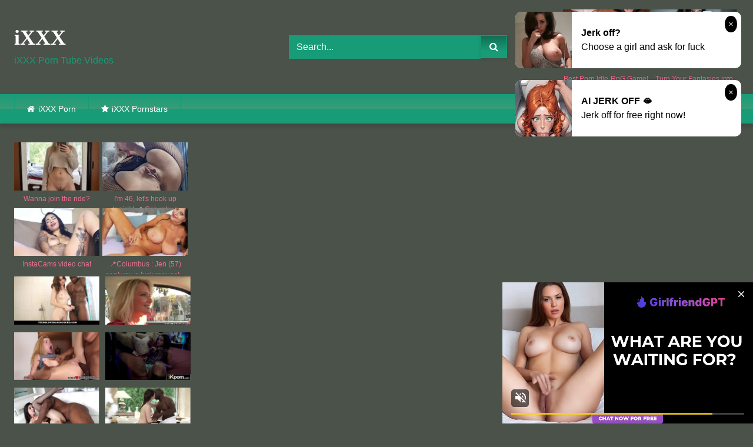

--- FILE ---
content_type: text/html; charset=UTF-8
request_url: https://ixxx.link/mov/curvy-busty-babe-rides-hd-video/
body_size: 17718
content:
<!DOCTYPE html>


<html lang="en-US">
<head>
<meta charset="UTF-8">
<meta content='width=device-width, initial-scale=1.0, maximum-scale=1.0, user-scalable=0' name='viewport' />
<link rel="profile" href="https://gmpg.org/xfn/11">
<link rel="icon" href="
https://ixxx.link/wp-content/uploads/2021/08/favicon-32.png">

<!-- Meta social networks -->

<!-- Meta Facebook -->
<meta property="fb:app_id" content="966242223397117" />
<meta property="og:url" content="https://ixxx.link/mov/curvy-busty-babe-rides-hd-video/" />
<meta property="og:type" content="article" />
<meta property="og:title" content="Curvy busty babe rides HD VIDEO" />
<meta property="og:description" content="Curvy busty babe rides HD VIDEO" />
<meta property="og:image" content="https://ixxx.link/wp-content/uploads/2021/08/curvy-busty-babe-rides-hd-video.jpg" />
<meta property="og:image:width" content="200" />
<meta property="og:image:height" content="200" />

<!-- Meta Twitter -->
<meta name="twitter:card" content="summary">
<!--<meta name="twitter:site" content="@site_username">-->
<meta name="twitter:title" content="Curvy busty babe rides HD VIDEO">
<meta name="twitter:description" content="Curvy busty babe rides HD VIDEO">
<!--<meta name="twitter:creator" content="@creator_username">-->
<meta name="twitter:image" content="https://ixxx.link/wp-content/uploads/2021/08/curvy-busty-babe-rides-hd-video.jpg">
<!--<meta name="twitter:domain" content="YourDomain.com">-->

<!-- Temp Style -->
<style>
	.post-thumbnail {
		padding-bottom: 56.25%;
	}

	.video-debounce-bar {
		background: #189c77!important;
	}

			@import url(https://fonts.googleapis.com/css?family=Palatino);
					body.custom-background {
			background-image: url(https://ixxx.link/wp-content/uploads/2021/08/b.png);
			background-color: #4a524a!important;
			background-repeat: repeat;
			background-attachment: fixed;
			background-position: center;
			background-size: auto;
		}
	
			button,
		.button,
		input[type="button"],
		input[type="reset"],
		input[type="submit"],
		.label,
		.label:visited,
		.pagination ul li a,
		.widget_categories ul li a,
		.comment-reply-link,
		a.tag-cloud-link,
		.template-actors li a {
			background: -moz-linear-gradient(top, rgba(0,0,0,0.3) 0%, rgba(0,0,0,0) 70%); /* FF3.6-15 */
			background: -webkit-linear-gradient(top, rgba(0,0,0,0.3) 0%,rgba(0,0,0,0) 70%); /* Chrome10-25,Safari5.1-6 */
			background: linear-gradient(to bottom, rgba(0,0,0,0.3) 0%,rgba(0,0,0,0) 70%); /* W3C, IE10+, FF16+, Chrome26+, Opera12+, Safari7+ */
			filter: progid:DXImageTransform.Microsoft.gradient( startColorstr='#a62b2b2b', endColorstr='#00000000',GradientType=0 ); /* IE6-9 */
			-moz-box-shadow: 0 1px 6px 0 rgba(0, 0, 0, 0.12);
			-webkit-box-shadow: 0 1px 6px 0 rgba(0, 0, 0, 0.12);
			-o-box-shadow: 0 1px 6px 0 rgba(0, 0, 0, 0.12);
			box-shadow: 0 1px 6px 0 rgba(0, 0, 0, 0.12);
		}
		input[type="text"],
		input[type="email"],
		input[type="url"],
		input[type="password"],
		input[type="search"],
		input[type="number"],
		input[type="tel"],
		input[type="range"],
		input[type="date"],
		input[type="month"],
		input[type="week"],
		input[type="time"],
		input[type="datetime"],
		input[type="datetime-local"],
		input[type="color"],
		select,
		textarea,
		.wp-editor-container {
			-moz-box-shadow: 0 0 1px rgba(255, 255, 255, 0.3), 0 0 5px black inset;
			-webkit-box-shadow: 0 0 1px rgba(255, 255, 255, 0.3), 0 0 5px black inset;
			-o-box-shadow: 0 0 1px rgba(255, 255, 255, 0.3), 0 0 5px black inset;
			box-shadow: 0 0 1px rgba(255, 255, 255, 0.3), 0 0 5px black inset;
		}
		#site-navigation {
			background: #222222;
			background: -moz-linear-gradient(top, #222222 0%, #333333 50%, #222222 51%, #151515 100%);
			background: -webkit-linear-gradient(top, #222222 0%,#333333 50%,#222222 51%,#151515 100%);
			background: linear-gradient(to bottom, #222222 0%,#333333 50%,#222222 51%,#151515 100%);
			filter: progid:DXImageTransform.Microsoft.gradient( startColorstr='#222222', endColorstr='#151515',GradientType=0 );
			-moz-box-shadow: 0 6px 6px 0 rgba(0, 0, 0, 0.12);
			-webkit-box-shadow: 0 6px 6px 0 rgba(0, 0, 0, 0.12);
			-o-box-shadow: 0 6px 6px 0 rgba(0, 0, 0, 0.12);
			box-shadow: 0 6px 6px 0 rgba(0, 0, 0, 0.12);
		}
		#site-navigation > ul > li:hover > a,
		#site-navigation ul li.current-menu-item a {
			background: -moz-linear-gradient(top, rgba(0,0,0,0.3) 0%, rgba(0,0,0,0) 70%);
			background: -webkit-linear-gradient(top, rgba(0,0,0,0.3) 0%,rgba(0,0,0,0) 70%);
			background: linear-gradient(to bottom, rgba(0,0,0,0.3) 0%,rgba(0,0,0,0) 70%);
			filter: progid:DXImageTransform.Microsoft.gradient( startColorstr='#a62b2b2b', endColorstr='#00000000',GradientType=0 );
			-moz-box-shadow: inset 0px 0px 2px 0px #000000;
			-webkit-box-shadow: inset 0px 0px 2px 0px #000000;
			-o-box-shadow: inset 0px 0px 2px 0px #000000;
			box-shadow: inset 0px 0px 2px 0px #000000;
			filter:progid:DXImageTransform.Microsoft.Shadow(color=#000000, Direction=NaN, Strength=2);
		}
		.rating-bar,
		.categories-list .thumb-block .entry-header,
		.actors-list .thumb-block .entry-header,
		#filters .filters-select,
		#filters .filters-options {
			background: -moz-linear-gradient(top, rgba(0,0,0,0.3) 0%, rgba(0,0,0,0) 70%); /* FF3.6-15 */
			background: -webkit-linear-gradient(top, rgba(0,0,0,0.3) 0%,rgba(0,0,0,0) 70%); /* Chrome10-25,Safari5.1-6 */
			background: linear-gradient(to bottom, rgba(0,0,0,0.3) 0%,rgba(0,0,0,0) 70%); /* W3C, IE10+, FF16+, Chrome26+, Opera12+, Safari7+ */
			-moz-box-shadow: inset 0px 0px 2px 0px #000000;
			-webkit-box-shadow: inset 0px 0px 2px 0px #000000;
			-o-box-shadow: inset 0px 0px 2px 0px #000000;
			box-shadow: inset 0px 0px 2px 0px #000000;
			filter:progid:DXImageTransform.Microsoft.Shadow(color=#000000, Direction=NaN, Strength=2);
		}
		.breadcrumbs-area {
			background: -moz-linear-gradient(top, rgba(0,0,0,0.3) 0%, rgba(0,0,0,0) 70%); /* FF3.6-15 */
			background: -webkit-linear-gradient(top, rgba(0,0,0,0.3) 0%,rgba(0,0,0,0) 70%); /* Chrome10-25,Safari5.1-6 */
			background: linear-gradient(to bottom, rgba(0,0,0,0.3) 0%,rgba(0,0,0,0) 70%); /* W3C, IE10+, FF16+, Chrome26+, Opera12+, Safari7+ */
		}
	
	.site-title a {
		font-family: Palatino;
		font-size: 36px;
	}
	.site-branding .logo img {
		max-width: 300px;
		max-height: 120px;
		margin-top: 0px;
		margin-left: 0px;
	}
	a,
	.site-title a i,
	.thumb-block:hover .rating-bar i,
	.categories-list .thumb-block:hover .entry-header .cat-title:before,
	.required,
	.like #more:hover i,
	.dislike #less:hover i,
	.top-bar i:hover,
	.main-navigation .menu-item-has-children > a:after,
	.menu-toggle i,
	.main-navigation.toggled li:hover > a,
	.main-navigation.toggled li.focus > a,
	.main-navigation.toggled li.current_page_item > a,
	.main-navigation.toggled li.current-menu-item > a,
	#filters .filters-select:after,
	.morelink i,
	.top-bar .membership a i,
	.thumb-block:hover .photos-count i {
		color: #189c77;
	}
	button,
	.button,
	input[type="button"],
	input[type="reset"],
	input[type="submit"],
	.label,
	.pagination ul li a.current,
	.pagination ul li a:hover,
	body #filters .label.secondary.active,
	.label.secondary:hover,
	.main-navigation li:hover > a,
	.main-navigation li.focus > a,
	.main-navigation li.current_page_item > a,
	.main-navigation li.current-menu-item > a,
	.widget_categories ul li a:hover,
	.comment-reply-link,
	a.tag-cloud-link:hover,
	.template-actors li a:hover {
		border-color: #189c77!important;
		background-color: #189c77!important;
	}
	.rating-bar-meter,
	.vjs-play-progress,
	#filters .filters-options span:hover,
	.bx-wrapper .bx-controls-direction a,
	.top-bar .social-share a:hover,
	.thumb-block:hover span.hd-video,
	.featured-carousel .slide a:hover span.hd-video,
	.appContainer .ctaButton {
		background-color: #189c77!important;
	}
	#video-tabs button.tab-link.active,
	.title-block,
	.widget-title,
	.page-title,
	.page .entry-title,
	.comments-title,
	.comment-reply-title,
	.morelink:hover {
		border-color: #189c77!important;
	}

	/* Small desktops ----------- */
	@media only screen  and (min-width : 64.001em) and (max-width : 84em) {
		#main .thumb-block {
			width: 25%!important;
		}
	}

	/* Desktops and laptops ----------- */
	@media only screen  and (min-width : 84.001em) {
		#main .thumb-block {
			width: 25%!important;
		}
	}

</style>

<!-- Google Analytics -->

<!-- Meta Verification -->

<meta name='robots' content='max-image-preview:large' />

	<title>Curvy busty babe rides HD VIDEO - iXXX.Link</title>
	<meta name="description" content="Curvy busty babe rides HD VIDEO ·" />
	<meta name="robots" content="index, follow, max-snippet:-1, max-image-preview:large, max-video-preview:-1" />
	<link rel="canonical" href="https://ixxx.link/mov/curvy-busty-babe-rides-hd-video/" />
	<meta property="og:locale" content="en_US" />
	<meta property="og:type" content="article" />
	<meta property="og:title" content="Curvy busty babe rides HD VIDEO - iXXX.Link" />
	<meta property="og:description" content="Curvy busty babe rides HD VIDEO ·" />
	<meta property="og:url" content="https://ixxx.link/mov/curvy-busty-babe-rides-hd-video/" />
	<meta property="og:site_name" content="iXXX Porn" />
	<meta property="article:published_time" content="2021-08-03T23:46:52+00:00" />
	<meta name="twitter:card" content="summary_large_image" />
	<script type="application/ld+json" class="yoast-schema-graph">{"@context":"https://schema.org","@graph":[{"@type":"WebSite","@id":"https://ixxx.link/#website","url":"https://ixxx.link/","name":"iXXX Porn","description":"","potentialAction":[{"@type":"SearchAction","target":"https://ixxx.link/?s={search_term_string}","query-input":"required name=search_term_string"}],"inLanguage":"en-US"},{"@type":"ImageObject","@id":"https://ixxx.link/mov/curvy-busty-babe-rides-hd-video/#primaryimage","inLanguage":"en-US","url":"https://ixxx.link/wp-content/uploads/2021/08/curvy-busty-babe-rides-hd-video.jpg","width":600,"height":337},{"@type":"WebPage","@id":"https://ixxx.link/mov/curvy-busty-babe-rides-hd-video/#webpage","url":"https://ixxx.link/mov/curvy-busty-babe-rides-hd-video/","name":"Curvy busty babe rides HD VIDEO - iXXX.Link","isPartOf":{"@id":"https://ixxx.link/#website"},"primaryImageOfPage":{"@id":"https://ixxx.link/mov/curvy-busty-babe-rides-hd-video/#primaryimage"},"datePublished":"2021-08-03T23:46:52+00:00","dateModified":"2021-08-03T23:46:52+00:00","author":{"@id":"https://ixxx.link/#/schema/person/c1580435ae13034fcf6f458c6d55385a"},"description":"Curvy busty babe rides HD VIDEO \u00b7","inLanguage":"en-US","potentialAction":[{"@type":"ReadAction","target":["https://ixxx.link/mov/curvy-busty-babe-rides-hd-video/"]}]},{"@type":"Person","@id":"https://ixxx.link/#/schema/person/c1580435ae13034fcf6f458c6d55385a","name":"Charlie","image":{"@type":"ImageObject","@id":"https://ixxx.link/#personlogo","inLanguage":"en-US","url":"https://secure.gravatar.com/avatar/4a2701ef4c71cb07c3f757cb775f907b?s=96&d=mm&r=g","caption":"Charlie"}}]}</script>


<link rel="alternate" type="application/rss+xml" title="iXXX Porn &raquo; Feed" href="https://ixxx.link/feed/" />
<link rel="alternate" type="application/rss+xml" title="iXXX Porn &raquo; Comments Feed" href="https://ixxx.link/comments/feed/" />
<link rel='stylesheet' id='wp-block-library-css'  href='https://ixxx.link/wp-includes/css/dist/block-library/style.min.css' type='text/css' media='all' />
<link rel='stylesheet' id='wpst-font-awesome-css'  href='https://ixxx.link/wp-content/themes/retrotube/assets/stylesheets/font-awesome/css/font-awesome.min.css' type='text/css' media='all' />
<link rel='stylesheet' id='wpst-videojs-style-css'  href='//vjs.zencdn.net/7.8.4/video-js.css' type='text/css' media='all' />
<link rel='stylesheet' id='wpst-style-css'  href='https://ixxx.link/wp-content/themes/retrotube/style.css' type='text/css' media='all' />
<script type='text/javascript' src='https://ixxx.link/wp-includes/js/jquery/jquery.min.js' id='jquery-core-js'></script>
<script type='text/javascript' src='https://ixxx.link/wp-includes/js/jquery/jquery-migrate.min.js' id='jquery-migrate-js'></script>
<style>.pseudo-clearfy-link { color: #008acf; cursor: pointer;}.pseudo-clearfy-link:hover { text-decoration: none;}</style><meta name="RATING" content="RTA-5042-1996-1400-1577-RTA">		<style type="text/css" id="wp-custom-css">
			.site-branding .happy-header {width: 300px;}

input[type="text"], input[type="text"]:focus {
    background-color: #189c77;
    color: #FFF;
	  border: 1px solid #189c77;
	  box-shadow: none;
}
#site-navigation {
	background: linear-gradient(to bottom, #189c77 0%,#389c77 50%,#189c77 51%,#189c77 100%);
}
#site-navigation > ul > li:hover > a, #site-navigation ul li.current-menu-item a {box-shadow:none}
#site-navigation > ul > li:first-child {
    border-left: 1px solid #189c77;
}
#site-navigation > ul > li {
    float: left;
    border-right: 1px solid #189c77;
}

.widget-title, .page-title, .page .entry-title, .comments-title, .comment-reply-title {
	background: #189c77;
}
.thumb-block .entry-header {
    color: #FFF;
}
.site-footer{
	background: #3a443a;
}
.widget_categories ul li a {
	background-color: #189c77 !important;}
.rating-bar, .categories-list .thumb-block .entry-header, .actors-list .thumb-block .entry-header, #filters .filters-select, #filters .filters-options {
    background-color: #3a443a !important;
    border: 1px solid #3a443a;
}
.title-block {
    background: #3a443a;
}
.site-branding .logo a {
    color: #FFF;
}
p.site-description {
    margin: 0 0 0.5em;
    color: #189c77;
}		</style>
		</head>

<body
class="post-template-default single single-post postid-1493 single-format-video wp-embed-responsive custom-background">
<div id="page">
	<a class="skip-link screen-reader-text" href="#content">Skip to content</a>

	<header id="masthead" class="site-header" role="banner">

		
		<div class="site-branding row">
			<div class="logo">
															<p class="site-title"><a href="https://ixxx.link/" rel="home">
																  							 														iXXX								</a></p>
										
									<p class="site-description">
											iXXX Porn Tube Videos						</p>
							</div>
							<div class="header-search small-search">
    <form method="get" id="searchform" action="https://ixxx.link/">        
                    <input class="input-group-field" value="Search..." name="s" id="s" onfocus="if (this.value == 'Search...') {this.value = '';}" onblur="if (this.value == '') {this.value = 'Search...';}" type="text" />
                
        <input class="button fa-input" type="submit" id="searchsubmit" value="&#xf002;" />        
    </form>
</div>										<div class="happy-header">
					<script async type="application/javascript" src="https://a.magsrv.com/ad-provider.js"></script><ins class="eas6a97888e" data-zoneid="4907228" data-sub="10018"></ins><script>(AdProvider = window.AdProvider || []).push({"serve": {}});</script>				</div>
					</div><!-- .site-branding -->

		<nav id="site-navigation" class="main-navigation
		" role="navigation">
			<div id="head-mobile"></div>
			<div class="button-nav"></div>
			<ul id="menu-main-menu" class="row"><li id="menu-item-11" class="home-icon menu-item menu-item-type-custom menu-item-object-custom menu-item-home menu-item-11"><a href="https://ixxx.link">iXXX Porn</a></li>
<li id="menu-item-14" class="star-icon menu-item menu-item-type-post_type menu-item-object-page menu-item-14"><a href="https://ixxx.link/xxx-stars/">iXXX Pornstars</a></li>
</ul>		</nav><!-- #site-navigation -->

		<div class="clear"></div>

					<div class="happy-header-mobile">
				<script async type="application/javascript" src="https://a.magsrv.com/ad-provider.js"></script><ins class="eas6a97888e" data-zoneid="4907228" data-sub="10018"></ins><script>(AdProvider = window.AdProvider || []).push({"serve": {}});</script>			</div>
			</header><!-- #masthead -->

	
	
	<div id="content" class="site-content row">
	<div id="primary" class="content-area with-sidebar-left">
		<main id="main" class="site-main with-sidebar-left" role="main">

		
<article id="post-1493" class="post-1493 post type-post status-publish format-video has-post-thumbnail hentry category-curvy post_format-post-format-video" itemprop="video" itemscope itemtype="http://schema.org/VideoObject">
	<header class="entry-header">

		
<div class="video-player">

    <meta itemprop="name" content="Curvy busty babe rides HD VIDEO" />
            <meta itemprop="description" content="Curvy busty babe rides HD VIDEO" />
        <meta itemprop="duration" content="P0DT0H7M0S" />
    <meta itemprop="thumbnailUrl" content="https://ixxx.link/wp-content/uploads/2021/08/curvy-busty-babe-rides-hd-video.jpg" />


            <div class="responsive-player">
            <iframe src="https://ixxx.link/wp-content/plugins/clean-tube-player/public/player-x.php?q=[base64]" frameborder="0" scrolling="no" allowfullscreen></iframe>        </div>
    
    <!-- Inside video player advertising -->
            
</div>

					<div class="happy-under-player">
				<script async type="application/javascript" src="https://a.magsrv.com/ad-provider.js"></script><ins class="eas6a97888e" data-zoneid="4907208" data-sub="10018"></ins><script>(AdProvider = window.AdProvider || []).push({"serve": {}});</script>			</div>
		
					<div class="happy-under-player-mobile">
				<script async type="application/javascript" src="https://a.magsrv.com/ad-provider.js"></script><ins class="eas6a97888e" data-zoneid="4907208" data-sub="10018"></ins><script>(AdProvider = window.AdProvider || []).push({"serve": {}});</script>			</div>
		
		
		<div class="title-block box-shadow">
			<h1 class="entry-title" itemprop="name">Curvy busty babe rides HD VIDEO XXX</h1>						<div id="video-tabs" class="tabs">
				<button class="tab-link active about" data-tab-id="video-about"><i class="fa fa-info-circle"></i> About</button>
									<button class="tab-link share" data-tab-id="video-share"><i class="fa fa-share"></i> Share</button>
							</div>
		</div>

		<div class="clear"></div>

	</header><!-- .entry-header -->

	<div class="entry-content">
				<div class="tab-content">
			<div id="video-about" class="width100">
					<div class="video-description">
													<div class="desc more">
															</div>
											</div>
																									<div class="tags">
						<div class="tags-list"><a href="https://ixxx.link/xxx/curvy/" class="label" title="Curvy"><i class="fa fa-folder-open"></i>Curvy</a> </div>					</div>
							</div>
							<div id="video-share">
	<!-- Facebook -->
			<div id="fb-root"></div>
		<script>(function(d, s, id) {
		var js, fjs = d.getElementsByTagName(s)[0];
		if (d.getElementById(id)) return;
		js = d.createElement(s); js.id = id;
		js.src = 'https://connect.facebook.net/fr_FR/sdk.js#xfbml=1&version=v2.12';
		fjs.parentNode.insertBefore(js, fjs);
		}(document, 'script', 'facebook-jssdk'));</script>
		<a target="_blank" href="https://www.facebook.com/sharer/sharer.php?u=https://ixxx.link/mov/curvy-busty-babe-rides-hd-video/&amp;src=sdkpreparse"><i id="facebook" class="fa fa-facebook"></i></a>
	
	<!-- Twitter -->
			<a target="_blank" href="https://twitter.com/share?url=https://ixxx.link/mov/curvy-busty-babe-rides-hd-video/&text=Curvy busty babe rides HD VIDEO"><i id="twitter" class="fa fa-twitter"></i></a>
	
	<!-- Google Plus -->
	
	<!-- Linkedin -->
	
	<!-- Tumblr -->
			<a target="_blank" href="https://tumblr.com/widgets/share/tool?canonicalUrl=https://ixxx.link/mov/curvy-busty-babe-rides-hd-video/"><i id="tumblr" class="fa fa-tumblr-square"></i></a>
	
	<!-- Reddit -->
			<a target="_blank" href="http://www.reddit.com/submit?title=Curvy busty babe rides HD VIDEO&url=https://ixxx.link/mov/curvy-busty-babe-rides-hd-video/"><i id="reddit" class="fa fa-reddit-square"></i></a>
	
	<!-- Odnoklassniki -->
	
	<!-- VK -->
	
	<!-- Email -->
	</div>
					</div>
	</div><!-- .entry-content -->

	<div class="under-video-block">
	<section id="custom_html-2" class="widget_text widget widget_custom_html"><div class="textwidget custom-html-widget"><div class="text-center"><script async type="application/javascript" src="https://a.magsrv.com/ad-provider.js"></script><ins class="eas6a97888e" data-zoneid="4907208" data-sub="10018"></ins><script>(AdProvider = window.AdProvider || []).push({"serve": {}});</script></div></div></section><section id="widget_videos_block-11" class="widget widget_videos_block"><h2 class="widget-title">Related videos</h2>    <a class="more-videos label" href="https://ixxx.link/?filter=related"><i class="fa fa-plus"></i> <span>More videos</span></a>
  <div class="videos-list">
          
<article data-video-uid="1" data-post-id="1483" class="loop-video thumb-block post-1483 post type-post status-publish format-video has-post-thumbnail hentry category-curvy post_format-post-format-video">
	<a href="https://ixxx.link/mov/curvy-milf-louise-bassett-is-fingering-her-mature-pussy/" title="Curvy milf Louise Bassett is fingering her mature pussy">
		<div class="post-thumbnail">
			<div class="post-thumbnail-container video-with-trailer"><div class="video-debounce-bar"></div><div class="lds-dual-ring"></div><div class="video-preview"></div><img data-src="https://ixxx.link/wp-content/uploads/2021/08/curvy-milf-louise-bassett-is-fingering-her-mature-pussy.jpg" alt="Curvy milf Louise Bassett is fingering her mature pussy"></div>									<span class="duration"><i class="fa fa-clock-o"></i>09:00</span>		</div>
				<header class="entry-header">
			<span>Curvy milf Louise Bassett is fingering her mature pussy</span>
		</header>
	</a>
</article>
          
<article data-video-uid="2" data-post-id="1450" class="loop-video thumb-block post-1450 post type-post status-publish format-video has-post-thumbnail hentry category-curvy post_format-post-format-video">
	<a href="https://ixxx.link/mov/fist-flush-curvy-spanish-babe-fisting-own-pussy-hd-video/" title="Fist Flush curvy Spanish babe fisting own pussy HD-Video">
		<div class="post-thumbnail">
			<div class="post-thumbnail-container video-with-trailer"><div class="video-debounce-bar"></div><div class="lds-dual-ring"></div><div class="video-preview"></div><img data-src="https://ixxx.link/wp-content/uploads/2021/08/fist-flush-curvy-spanish-babe-fisting-own-pussy-hd-video.jpg" alt="Fist Flush curvy Spanish babe fisting own pussy HD-Video"></div>									<span class="duration"><i class="fa fa-clock-o"></i>14:00</span>		</div>
				<header class="entry-header">
			<span>Fist Flush curvy Spanish babe fisting own pussy HD-Video</span>
		</header>
	</a>
</article>
          
<article data-video-uid="3" data-post-id="1489" class="loop-video thumb-block post-1489 post type-post status-publish format-video has-post-thumbnail hentry category-curvy post_format-post-format-video actors-shione-cooper">
	<a href="https://ixxx.link/mov/busty-glamour-girl-shione-cooper-gets-a-hardcore-pussy-fuck-of-her-life/" title="Busty Glamour Girl Shione Cooper Gets a Hardcore Pussy Fuck of Her Life">
		<div class="post-thumbnail">
			<div class="post-thumbnail-container video-with-trailer"><div class="video-debounce-bar"></div><div class="lds-dual-ring"></div><div class="video-preview"></div><img data-src="https://ixxx.link/wp-content/uploads/2021/08/busty-glamour-girl-shione-cooper-gets-a-hardcore-pussy-fuck-of-her-life.jpg" alt="Busty Glamour Girl Shione Cooper Gets a Hardcore Pussy Fuck of Her Life"></div>									<span class="duration"><i class="fa fa-clock-o"></i>18:00</span>		</div>
				<header class="entry-header">
			<span>Busty Glamour Girl Shione Cooper Gets a Hardcore Pussy Fuck of Her Life</span>
		</header>
	</a>
</article>
          
<article data-video-uid="4" data-post-id="1432" class="loop-video thumb-block post-1432 post type-post status-publish format-video has-post-thumbnail hentry category-curvy post_format-post-format-video">
	<a href="https://ixxx.link/mov/curvy-brunette-wife-homemade-free-curvy-wife-porn-hd-video/" title="Curvy Brunette Wife Homemade, Free Curvy Wife Porn HD Video">
		<div class="post-thumbnail">
			<div class="post-thumbnail-container video-with-trailer"><div class="video-debounce-bar"></div><div class="lds-dual-ring"></div><div class="video-preview"></div><img data-src="https://ixxx.link/wp-content/uploads/2021/08/curvy-brunette-wife-homemade-free-curvy-wife-porn-hd-video.jpg" alt="Curvy Brunette Wife Homemade, Free Curvy Wife Porn HD Video"></div>									<span class="duration"><i class="fa fa-clock-o"></i>06:00</span>		</div>
				<header class="entry-header">
			<span>Curvy Brunette Wife Homemade, Free Curvy Wife Porn HD Video</span>
		</header>
	</a>
</article>
          
<article data-video-uid="5" data-post-id="1519" class="loop-video thumb-block post-1519 post type-post status-publish format-video has-post-thumbnail hentry category-curvy post_format-post-format-video">
	<a href="https://ixxx.link/mov/chesty-czechs-stuff-big-dick-in-tits-and-pussy-hd/" title="Chesty Czechs stuff Big Dick In tits and pussy HD">
		<div class="post-thumbnail">
			<div class="post-thumbnail-container video-with-trailer"><div class="video-debounce-bar"></div><div class="lds-dual-ring"></div><div class="video-preview"></div><img data-src="https://ixxx.link/wp-content/uploads/2021/08/chesty-czechs-stuff-big-dick-in-tits-and-pussy-hd.jpg" alt="Chesty Czechs stuff Big Dick In tits and pussy HD"></div>									<span class="duration"><i class="fa fa-clock-o"></i>26:00</span>		</div>
				<header class="entry-header">
			<span>Chesty Czechs stuff Big Dick In tits and pussy HD</span>
		</header>
	</a>
</article>
          
<article data-video-uid="6" data-post-id="1466" class="loop-video thumb-block post-1466 post type-post status-publish format-video has-post-thumbnail hentry category-curvy post_format-post-format-video actors-holly-michaels">
	<a href="https://ixxx.link/mov/hd-deepthroat-and-oral-creampie-with-curvy-holly-michaels/" title="HD Deepthroat and oral creampie with curvy Holly Michaels">
		<div class="post-thumbnail">
			<div class="post-thumbnail-container video-with-trailer"><div class="video-debounce-bar"></div><div class="lds-dual-ring"></div><div class="video-preview"></div><img data-src="https://ixxx.link/wp-content/uploads/2021/08/hd-deepthroat-and-oral-creampie-with-curvy-holly-michaels.jpg" alt="HD Deepthroat and oral creampie with curvy Holly Michaels"></div>									<span class="duration"><i class="fa fa-clock-o"></i>07:00</span>		</div>
				<header class="entry-header">
			<span>HD Deepthroat and oral creampie with curvy Holly Michaels</span>
		</header>
	</a>
</article>
          
<article data-video-uid="7" data-post-id="1455" class="loop-video thumb-block post-1455 post type-post status-publish format-video has-post-thumbnail hentry category-curvy post_format-post-format-video">
	<a href="https://ixxx.link/mov/busty-curvy-girl-lila-gets-messy-and-masturbates/" title="Busty curvy girl Lila gets messy and masturbates">
		<div class="post-thumbnail">
			<div class="post-thumbnail-container video-with-trailer"><div class="video-debounce-bar"></div><div class="lds-dual-ring"></div><div class="video-preview"></div><img data-src="https://ixxx.link/wp-content/uploads/2021/08/busty-curvy-girl-lila-gets-messy-and-masturbates.jpg" alt="Busty curvy girl Lila gets messy and masturbates"></div>									<span class="duration"><i class="fa fa-clock-o"></i>06:00</span>		</div>
				<header class="entry-header">
			<span>Busty curvy girl Lila gets messy and masturbates</span>
		</header>
	</a>
</article>
          
<article data-video-uid="8" data-post-id="1437" class="loop-video thumb-block post-1437 post type-post status-publish format-video has-post-thumbnail hentry category-curvy post_format-post-format-video actors-angela-white">
	<a href="https://ixxx.link/mov/busty-angela-whites-huge-natural-tits-bounce/" title="Busty Angela Whites Huge Natural Tits Bounce">
		<div class="post-thumbnail">
			<div class="post-thumbnail-container video-with-trailer"><div class="video-debounce-bar"></div><div class="lds-dual-ring"></div><div class="video-preview"></div><img data-src="https://ixxx.link/wp-content/uploads/2021/08/busty-angela-whites-huge-natural-tits-bounce.jpg" alt="Busty Angela Whites Huge Natural Tits Bounce"></div>									<span class="duration"><i class="fa fa-clock-o"></i>11:00</span>		</div>
				<header class="entry-header">
			<span>Busty Angela Whites Huge Natural Tits Bounce</span>
		</header>
	</a>
</article>
          
<article data-video-uid="9" data-post-id="1513" class="loop-video thumb-block post-1513 post type-post status-publish format-video has-post-thumbnail hentry category-curvy post_format-post-format-video actors-kate">
	<a href="https://ixxx.link/mov/big-beautiful-ass-kate-alton-gets-fucked/" title="Big Beautiful Ass Kate Alton Gets Fucked">
		<div class="post-thumbnail">
			<div class="post-thumbnail-container video-with-trailer"><div class="video-debounce-bar"></div><div class="lds-dual-ring"></div><div class="video-preview"></div><img data-src="https://ixxx.link/wp-content/uploads/2021/08/big-beautiful-ass-kate-alton-gets-fucked.jpg" alt="Big Beautiful Ass Kate Alton Gets Fucked"></div>									<span class="duration"><i class="fa fa-clock-o"></i>08:00</span>		</div>
				<header class="entry-header">
			<span>Big Beautiful Ass Kate Alton Gets Fucked</span>
		</header>
	</a>
</article>
          
<article data-video-uid="10" data-post-id="1477" class="loop-video thumb-block post-1477 post type-post status-publish format-video has-post-thumbnail hentry category-curvy post_format-post-format-video">
	<a href="https://ixxx.link/mov/5k-porn-tiny-latina-teen-winter-jade/" title="5K PORN Tiny Latina Teen Winter Jade">
		<div class="post-thumbnail">
			<div class="post-thumbnail-container video-with-trailer"><div class="video-debounce-bar"></div><div class="lds-dual-ring"></div><div class="video-preview"></div><img data-src="https://ixxx.link/wp-content/uploads/2021/08/5k-porn-tiny-latina-teen-winter-jade.jpg" alt="5K PORN Tiny Latina Teen Winter Jade"></div>									<span class="duration"><i class="fa fa-clock-o"></i>15:00</span>		</div>
				<header class="entry-header">
			<span>5K PORN Tiny Latina Teen Winter Jade</span>
		</header>
	</a>
</article>
          
<article data-video-uid="11" data-post-id="1494" class="loop-video thumb-block post-1494 post type-post status-publish format-video has-post-thumbnail hentry category-curvy post_format-post-format-video">
	<a href="https://ixxx.link/mov/beautiful-big-tits-blonde-bbw-alexys-loves-to-fuck-hd/" title="Beautiful big tits blonde BBW Alexys loves to fuck HD">
		<div class="post-thumbnail">
			<div class="post-thumbnail-container video-with-trailer"><div class="video-debounce-bar"></div><div class="lds-dual-ring"></div><div class="video-preview"></div><img data-src="https://ixxx.link/wp-content/uploads/2021/08/beautiful-big-tits-blonde-bbw-alexys-loves-to-fuck-hd.jpg" alt="Beautiful big tits blonde BBW Alexys loves to fuck HD"></div>									<span class="duration"><i class="fa fa-clock-o"></i>21:00</span>		</div>
				<header class="entry-header">
			<span>Beautiful big tits blonde BBW Alexys loves to fuck HD</span>
		</header>
	</a>
</article>
          
<article data-video-uid="12" data-post-id="1504" class="loop-video thumb-block post-1504 post type-post status-publish format-video has-post-thumbnail hentry category-curvy post_format-post-format-video">
	<a href="https://ixxx.link/mov/curvy-milfs-riona-and-jessica-jay-wear-nylon-tights/" title="Curvy milfs Riona and Jessica Jay wear nylon tights">
		<div class="post-thumbnail">
			<div class="post-thumbnail-container video-with-trailer"><div class="video-debounce-bar"></div><div class="lds-dual-ring"></div><div class="video-preview"></div><img data-src="https://ixxx.link/wp-content/uploads/2021/08/curvy-milfs-riona-and-jessica-jay-wear-nylon-tights.jpg" alt="Curvy milfs Riona and Jessica Jay wear nylon tights"></div>									<span class="duration"><i class="fa fa-clock-o"></i>12:00</span>		</div>
				<header class="entry-header">
			<span>Curvy milfs Riona and Jessica Jay wear nylon tights</span>
		</header>
	</a>
</article>
      </div>
  <div class="clear"></div>
</section><section id="custom_html-7" class="widget_text widget widget_custom_html"><div class="textwidget custom-html-widget"><div class="text-center"><script async type="application/javascript" src="https://a.magsrv.com/ad-provider.js"></script><ins class="eas6a97888e" data-zoneid="4907208" data-sub="10018"></ins><script>(AdProvider = window.AdProvider || []).push({"serve": {}});</script></div></div></section><section id="widget_videos_block-13" class="widget widget_videos_block">    <a class="more-videos label" href="https://ixxx.link/?filter=random"><i class="fa fa-plus"></i> <span>More videos</span></a>
  <div class="videos-list">
          
<article data-video-uid="13" data-post-id="4422" class="loop-video thumb-block post-4422 post type-post status-publish format-video has-post-thumbnail hentry category-classic post_format-post-format-video">
	<a href="https://ixxx.link/mov/italian-classic-porn-videos/" title="Italian classic porn videos">
		<div class="post-thumbnail">
			<div class="post-thumbnail-container video-with-trailer"><div class="video-debounce-bar"></div><div class="lds-dual-ring"></div><div class="video-preview"></div><img data-src="https://ixxx.link/wp-content/uploads/2021/11/italian-classic-porn-videos.jpg" alt="Italian classic porn videos"></div>									<span class="duration"><i class="fa fa-clock-o"></i>14:00</span>		</div>
				<header class="entry-header">
			<span>Italian classic porn videos</span>
		</header>
	</a>
</article>
          
<article data-video-uid="14" data-post-id="2831" class="loop-video thumb-block post-2831 post type-post status-publish format-video has-post-thumbnail hentry category-big-butt post_format-post-format-video">
	<a href="https://ixxx.link/mov/big-butt-redhead-railed/" title="Big butt redhead railed">
		<div class="post-thumbnail">
			<div class="post-thumbnail-container video-with-trailer"><div class="video-debounce-bar"></div><div class="lds-dual-ring"></div><div class="video-preview"></div><img data-src="https://ixxx.link/wp-content/uploads/2021/10/big-butt-redhead-railed.jpg" alt="Big butt redhead railed"></div>									<span class="duration"><i class="fa fa-clock-o"></i>08:00</span>		</div>
				<header class="entry-header">
			<span>Big butt redhead railed</span>
		</header>
	</a>
</article>
          
<article data-video-uid="15" data-post-id="4915" class="loop-video thumb-block post-4915 post type-post status-publish format-video has-post-thumbnail hentry category-dildo post_format-post-format-video">
	<a href="https://ixxx.link/mov/tattooed-kristine-toying-her-slit/" title="Tattooed Kristine Toying Her Slit">
		<div class="post-thumbnail">
			<div class="post-thumbnail-container video-with-trailer"><div class="video-debounce-bar"></div><div class="lds-dual-ring"></div><div class="video-preview"></div><img data-src="https://ixxx.link/wp-content/uploads/2021/11/tattooed-kristine-toying-her-slit.jpg" alt="Tattooed Kristine Toying Her Slit"></div>									<span class="duration"><i class="fa fa-clock-o"></i>06:00</span>		</div>
				<header class="entry-header">
			<span>Tattooed Kristine Toying Her Slit</span>
		</header>
	</a>
</article>
          
<article data-video-uid="16" data-post-id="2465" class="loop-video thumb-block post-2465 post type-post status-publish format-video has-post-thumbnail hentry category-swallow post_format-post-format-video">
	<a href="https://ixxx.link/mov/amateur-blowjob-party-and-mature-swallow-hd-and-she-detected-that-her/" title="Amateur blowjob party and mature swallow hd And she detected that her">
		<div class="post-thumbnail">
			<div class="post-thumbnail-container video-with-trailer"><div class="video-debounce-bar"></div><div class="lds-dual-ring"></div><div class="video-preview"></div><img data-src="https://ixxx.link/wp-content/uploads/2021/08/amateur-blowjob-party-and-mature-swallow-hd-and-she-detected-that-her.jpg" alt="Amateur blowjob party and mature swallow hd And she detected that her"></div>									<span class="duration"><i class="fa fa-clock-o"></i>07:00</span>		</div>
				<header class="entry-header">
			<span>Amateur blowjob party and mature swallow hd And she detected that her</span>
		</header>
	</a>
</article>
          
<article data-video-uid="17" data-post-id="2751" class="loop-video thumb-block post-2751 post type-post status-publish format-video has-post-thumbnail hentry category-ladyboy post_format-post-format-video">
	<a href="https://ixxx.link/mov/tgirl-cheerleader-sucks/" title="Tgirl cheerleader sucks">
		<div class="post-thumbnail">
			<div class="post-thumbnail-container video-with-trailer"><div class="video-debounce-bar"></div><div class="lds-dual-ring"></div><div class="video-preview"></div><img data-src="https://ixxx.link/wp-content/uploads/2021/08/tgirl-cheerleader-sucks.jpg" alt="Tgirl cheerleader sucks"></div>									<span class="duration"><i class="fa fa-clock-o"></i>05:00</span>		</div>
				<header class="entry-header">
			<span>Tgirl cheerleader sucks</span>
		</header>
	</a>
</article>
          
<article data-video-uid="18" data-post-id="2228" class="loop-video thumb-block post-2228 post type-post status-publish format-video has-post-thumbnail hentry category-plumper post_format-post-format-video">
	<a href="https://ixxx.link/mov/euro-teen-juggs-jizzed-hd/" title="Euro teen juggs jizzed hd">
		<div class="post-thumbnail">
			<div class="post-thumbnail-container video-with-trailer"><div class="video-debounce-bar"></div><div class="lds-dual-ring"></div><div class="video-preview"></div><img data-src="https://ixxx.link/wp-content/uploads/2021/08/euro-teen-juggs-jizzed-hd.jpg" alt="Euro teen juggs jizzed hd"></div>									<span class="duration"><i class="fa fa-clock-o"></i>10:00</span>		</div>
				<header class="entry-header">
			<span>Euro teen juggs jizzed hd</span>
		</header>
	</a>
</article>
          
<article data-video-uid="19" data-post-id="3145" class="loop-video thumb-block post-3145 post type-post status-publish format-video has-post-thumbnail hentry category-doggystyle post_format-post-format-video">
	<a href="https://ixxx.link/mov/russian-cutie-amanda-aims-porn-audition/" title="Russian Cutie (Amanda Aims) Porn Audition">
		<div class="post-thumbnail">
			<div class="post-thumbnail-container video-with-trailer"><div class="video-debounce-bar"></div><div class="lds-dual-ring"></div><div class="video-preview"></div><img data-src="https://ixxx.link/wp-content/uploads/2021/10/russian-cutie-amanda-aims-porn-audition.jpg" alt="Russian Cutie (Amanda Aims) Porn Audition"></div>									<span class="duration"><i class="fa fa-clock-o"></i>10:00</span>		</div>
				<header class="entry-header">
			<span>Russian Cutie (Amanda Aims) Porn Audition</span>
		</header>
	</a>
</article>
          
<article data-video-uid="20" data-post-id="4961" class="loop-video thumb-block post-4961 post type-post status-publish format-video has-post-thumbnail hentry category-doctor post_format-post-format-video">
	<a href="https://ixxx.link/mov/old-doc-fucks-his-young-patient-pussy/" title="Old Doc Fucks His Young Patient Pussy">
		<div class="post-thumbnail">
			<div class="post-thumbnail-container video-with-trailer"><div class="video-debounce-bar"></div><div class="lds-dual-ring"></div><div class="video-preview"></div><img data-src="https://ixxx.link/wp-content/uploads/2021/11/old-doc-fucks-his-young-patient-pussy.jpg" alt="Old Doc Fucks His Young Patient Pussy"></div>									<span class="duration"><i class="fa fa-clock-o"></i>08:00</span>		</div>
				<header class="entry-header">
			<span>Old Doc Fucks His Young Patient Pussy</span>
		</header>
	</a>
</article>
          
<article data-video-uid="21" data-post-id="4256" class="loop-video thumb-block post-4256 post type-post status-publish format-video has-post-thumbnail hentry category-cheating post_format-post-format-video">
	<a href="https://ixxx.link/mov/forgive-me-for-cheating/" title="forgive me for cheating">
		<div class="post-thumbnail">
			<div class="post-thumbnail-container video-with-trailer"><div class="video-debounce-bar"></div><div class="lds-dual-ring"></div><div class="video-preview"></div><img data-src="https://ixxx.link/wp-content/uploads/2021/11/forgive-me-for-cheating.jpg" alt="forgive me for cheating"></div>									<span class="duration"><i class="fa fa-clock-o"></i>28:00</span>		</div>
				<header class="entry-header">
			<span>forgive me for cheating</span>
		</header>
	</a>
</article>
          
<article data-video-uid="22" data-post-id="4443" class="loop-video thumb-block post-4443 post type-post status-publish format-video has-post-thumbnail hentry category-classic post_format-post-format-video">
	<a href="https://ixxx.link/mov/blondes-have-more-fun-1981/" title="Blondes Have More Fun (1981)">
		<div class="post-thumbnail">
			<div class="post-thumbnail-container video-with-trailer"><div class="video-debounce-bar"></div><div class="lds-dual-ring"></div><div class="video-preview"></div><img data-src="https://ixxx.link/wp-content/uploads/2021/11/blondes-have-more-fun-1981.jpg" alt="Blondes Have More Fun (1981)"></div>									<span class="duration"><i class="fa fa-clock-o"></i>01:22:00</span>		</div>
				<header class="entry-header">
			<span>Blondes Have More Fun (1981)</span>
		</header>
	</a>
</article>
          
<article data-video-uid="23" data-post-id="3246" class="loop-video thumb-block post-3246 post type-post status-publish format-video has-post-thumbnail hentry category-fat post_format-post-format-video">
	<a href="https://ixxx.link/mov/bbw-milf-laura-takes-good-care-of-her-home-and-pussy/" title="BBW milf Laura takes good care of her home and pussy">
		<div class="post-thumbnail">
			<div class="post-thumbnail-container video-with-trailer"><div class="video-debounce-bar"></div><div class="lds-dual-ring"></div><div class="video-preview"></div><img data-src="https://ixxx.link/wp-content/uploads/2021/10/bbw-milf-laura-takes-good-care-of-her-home-and-pussy.jpg" alt="BBW milf Laura takes good care of her home and pussy"></div>									<span class="duration"><i class="fa fa-clock-o"></i>12:00</span>		</div>
				<header class="entry-header">
			<span>BBW milf Laura takes good care of her home and pussy</span>
		</header>
	</a>
</article>
          
<article data-video-uid="24" data-post-id="2628" class="loop-video thumb-block post-2628 post type-post status-publish format-video has-post-thumbnail hentry category-ffm post_format-post-format-video">
	<a href="https://ixxx.link/mov/her-brunette-bff-is-still-a-virgin-she-need-some-help-in-hd/" title="Her brunette BFF is still a virgin She need some help in HD">
		<div class="post-thumbnail">
			<div class="post-thumbnail-container video-with-trailer"><div class="video-debounce-bar"></div><div class="lds-dual-ring"></div><div class="video-preview"></div><img data-src="https://ixxx.link/wp-content/uploads/2021/08/her-brunette-bff-is-still-a-virgin-she-need-some-help-in-hd.jpg" alt="Her brunette BFF is still a virgin She need some help in HD"></div>									<span class="duration"><i class="fa fa-clock-o"></i>07:00</span>		</div>
				<header class="entry-header">
			<span>Her brunette BFF is still a virgin She need some help in HD</span>
		</header>
	</a>
</article>
      </div>
  <div class="clear"></div>
</section><section id="categories-4" class="widget widget_categories">
			<ul>
					<li class="cat-item cat-item-6"><a href="https://ixxx.link/xxx/anal/">Anal</a>
</li>
	<li class="cat-item cat-item-159"><a href="https://ixxx.link/xxx/ass/">Ass</a>
</li>
	<li class="cat-item cat-item-160"><a href="https://ixxx.link/xxx/bbc/">BBC</a>
</li>
	<li class="cat-item cat-item-10"><a href="https://ixxx.link/xxx/bbw/">BBW</a>
</li>
	<li class="cat-item cat-item-11"><a href="https://ixxx.link/xxx/bdsm/">BDSM</a>
</li>
	<li class="cat-item cat-item-12"><a href="https://ixxx.link/xxx/big-ass/">Big Ass</a>
</li>
	<li class="cat-item cat-item-161"><a href="https://ixxx.link/xxx/big-butt/">Big Butt</a>
</li>
	<li class="cat-item cat-item-13"><a href="https://ixxx.link/xxx/big-cock/">Big Cock</a>
</li>
	<li class="cat-item cat-item-15"><a href="https://ixxx.link/xxx/black-butt/">Black Butt</a>
</li>
	<li class="cat-item cat-item-231"><a href="https://ixxx.link/xxx/blacked/">Blacked</a>
</li>
	<li class="cat-item cat-item-18"><a href="https://ixxx.link/xxx/brunette/">Brunette</a>
</li>
	<li class="cat-item cat-item-20"><a href="https://ixxx.link/xxx/casting/">Casting</a>
</li>
	<li class="cat-item cat-item-21"><a href="https://ixxx.link/xxx/cheating/">Cheating</a>
</li>
	<li class="cat-item cat-item-626"><a href="https://ixxx.link/xxx/china/">China</a>
</li>
	<li class="cat-item cat-item-165"><a href="https://ixxx.link/xxx/classic/">Classic</a>
</li>
	<li class="cat-item cat-item-166"><a href="https://ixxx.link/xxx/cougar/">Cougar</a>
</li>
	<li class="cat-item cat-item-169"><a href="https://ixxx.link/xxx/cuckold/">Cuckold</a>
</li>
	<li class="cat-item cat-item-25"><a href="https://ixxx.link/xxx/cumshots/">Cumshots</a>
</li>
	<li class="cat-item cat-item-170"><a href="https://ixxx.link/xxx/curvy/">Curvy</a>
</li>
	<li class="cat-item cat-item-26"><a href="https://ixxx.link/xxx/czech/">Czech</a>
</li>
	<li class="cat-item cat-item-171"><a href="https://ixxx.link/xxx/dildo/">Dildo</a>
</li>
	<li class="cat-item cat-item-172"><a href="https://ixxx.link/xxx/doctor/">Doctor</a>
</li>
	<li class="cat-item cat-item-173"><a href="https://ixxx.link/xxx/doggystyle/">Doggystyle</a>
</li>
	<li class="cat-item cat-item-28"><a href="https://ixxx.link/xxx/double-penetration/">Double Penetration</a>
</li>
	<li class="cat-item cat-item-29"><a href="https://ixxx.link/xxx/ebony/">Ebony</a>
</li>
	<li class="cat-item cat-item-30"><a href="https://ixxx.link/xxx/erotic/">Erotic</a>
</li>
	<li class="cat-item cat-item-31"><a href="https://ixxx.link/xxx/extreme/">Extreme</a>
</li>
	<li class="cat-item cat-item-174"><a href="https://ixxx.link/xxx/facial/">Facial</a>
</li>
	<li class="cat-item cat-item-175"><a href="https://ixxx.link/xxx/fat/">Fat</a>
</li>
	<li class="cat-item cat-item-176"><a href="https://ixxx.link/xxx/ffm/">FFM</a>
</li>
	<li class="cat-item cat-item-177"><a href="https://ixxx.link/xxx/filipina/">Filipina</a>
</li>
	<li class="cat-item cat-item-181"><a href="https://ixxx.link/xxx/foot-fetish/">Foot Fetish</a>
</li>
	<li class="cat-item cat-item-184"><a href="https://ixxx.link/xxx/gangbang/">Gangbang</a>
</li>
	<li class="cat-item cat-item-185"><a href="https://ixxx.link/xxx/german/">German</a>
</li>
	<li class="cat-item cat-item-186"><a href="https://ixxx.link/xxx/glory-hole/">Glory Hole</a>
</li>
	<li class="cat-item cat-item-187"><a href="https://ixxx.link/xxx/goth/">Goth</a>
</li>
	<li class="cat-item cat-item-188"><a href="https://ixxx.link/xxx/group/">Group</a>
</li>
	<li class="cat-item cat-item-191"><a href="https://ixxx.link/xxx/homemade/">Homemade</a>
</li>
	<li class="cat-item cat-item-41"><a href="https://ixxx.link/xxx/interracial/">Interracial</a>
</li>
	<li class="cat-item cat-item-193"><a href="https://ixxx.link/xxx/ladyboy/">Ladyboy</a>
</li>
	<li class="cat-item cat-item-194"><a href="https://ixxx.link/xxx/massage/">Massage</a>
</li>
	<li class="cat-item cat-item-198"><a href="https://ixxx.link/xxx/mmf/">MMF</a>
</li>
	<li class="cat-item cat-item-201"><a href="https://ixxx.link/xxx/office/">Office</a>
</li>
	<li class="cat-item cat-item-210"><a href="https://ixxx.link/xxx/plumper/">Plumper</a>
</li>
	<li class="cat-item cat-item-215"><a href="https://ixxx.link/xxx/solo/">Solo</a>
</li>
	<li class="cat-item cat-item-222"><a href="https://ixxx.link/xxx/swallow/">Swallow</a>
</li>
			</ul>

			</section>	</div>
<div class="clear"></div>

	
</article><!-- #post-## -->

		</main><!-- #main -->
	</div><!-- #primary -->


	<aside id="sidebar" class="widget-area with-sidebar-left" role="complementary">
					<div class="happy-sidebar">
				<script async type="application/javascript" src="https://a.magsrv.com/ad-provider.js"></script><ins class="eas6a97888e" data-zoneid="4907208" data-sub="10018"></ins><script>(AdProvider = window.AdProvider || []).push({"serve": {}});</script>			</div>
				<section id="widget_videos_block-6" class="widget widget_videos_block">    <a class="more-videos label" href="https://ixxx.link/?filter=latest"><i class="fa fa-plus"></i> <span>More videos</span></a>
  <div class="videos-list">
          
<article data-video-uid="25" data-post-id="5915" class="loop-video thumb-block post-5915 post type-post status-publish format-video has-post-thumbnail hentry category-interracial post_format-post-format-video actors-jay-taylor">
	<a href="https://ixxx.link/mov/masseuse-jay-taylor-milks-a-big-black-dong/" title="Masseuse Jay Taylor Milks A Big Black Dong">
		<div class="post-thumbnail">
			<div class="post-thumbnail-container video-with-trailer"><div class="video-debounce-bar"></div><div class="lds-dual-ring"></div><div class="video-preview"></div><img data-src="https://ixxx.link/wp-content/uploads/2021/11/masseuse-jay-taylor-milks-a-big-black-dong.jpg" alt="Masseuse Jay Taylor Milks A Big Black Dong"></div>									<span class="duration"><i class="fa fa-clock-o"></i>08:00</span>		</div>
				<header class="entry-header">
			<span>Masseuse Jay Taylor Milks A Big Black Dong</span>
		</header>
	</a>
</article>
          
<article data-video-uid="26" data-post-id="5912" class="loop-video thumb-block post-5912 post type-post status-publish format-video has-post-thumbnail hentry category-interracial post_format-post-format-video">
	<a href="https://ixxx.link/mov/blonde-soccer-milf-takes-cumshot/" title="Blonde soccer milf takes cumshot">
		<div class="post-thumbnail">
			<div class="post-thumbnail-container video-with-trailer"><div class="video-debounce-bar"></div><div class="lds-dual-ring"></div><div class="video-preview"></div><img data-src="https://ixxx.link/wp-content/uploads/2021/11/blonde-soccer-milf-takes-cumshot.jpg" alt="Blonde soccer milf takes cumshot"></div>									<span class="duration"><i class="fa fa-clock-o"></i>29:00</span>		</div>
				<header class="entry-header">
			<span>Blonde soccer milf takes cumshot</span>
		</header>
	</a>
</article>
          
<article data-video-uid="27" data-post-id="5911" class="loop-video thumb-block post-5911 post type-post status-publish format-video has-post-thumbnail hentry category-interracial post_format-post-format-video">
	<a href="https://ixxx.link/mov/little-teen-facial-black/" title="Little teen facial black">
		<div class="post-thumbnail">
			<div class="post-thumbnail-container video-with-trailer"><div class="video-debounce-bar"></div><div class="lds-dual-ring"></div><div class="video-preview"></div><img data-src="https://ixxx.link/wp-content/uploads/2021/11/little-teen-facial-black.jpg" alt="Little teen facial black"></div>									<span class="duration"><i class="fa fa-clock-o"></i>08:00</span>		</div>
				<header class="entry-header">
			<span>Little teen facial black</span>
		</header>
	</a>
</article>
          
<article data-video-uid="28" data-post-id="5909" class="loop-video thumb-block post-5909 post type-post status-publish format-video has-post-thumbnail hentry category-interracial post_format-post-format-video">
	<a href="https://ixxx.link/mov/5kporn-thick-ebony-halle-hayes-fucked-deep-and-hard/" title="5KPORN Thick Ebony Halle Hayes Fucked Deep and Hard">
		<div class="post-thumbnail">
			<div class="post-thumbnail-container video-with-trailer"><div class="video-debounce-bar"></div><div class="lds-dual-ring"></div><div class="video-preview"></div><img data-src="https://ixxx.link/wp-content/uploads/2021/11/5kporn-thick-ebony-halle-hayes-fucked-deep-and-hard.jpg" alt="5KPORN Thick Ebony Halle Hayes Fucked Deep and Hard"></div>									<span class="duration"><i class="fa fa-clock-o"></i>15:00</span>		</div>
				<header class="entry-header">
			<span>5KPORN Thick Ebony Halle Hayes Fucked Deep and Hard</span>
		</header>
	</a>
</article>
          
<article data-video-uid="29" data-post-id="5908" class="loop-video thumb-block post-5908 post type-post status-publish format-video has-post-thumbnail hentry category-interracial post_format-post-format-video">
	<a href="https://ixxx.link/mov/milf-interracially-fucked/" title="Milf interracially fucked">
		<div class="post-thumbnail">
			<div class="post-thumbnail-container video-with-trailer"><div class="video-debounce-bar"></div><div class="lds-dual-ring"></div><div class="video-preview"></div><img data-src="https://ixxx.link/wp-content/uploads/2021/11/milf-interracially-fucked.jpg" alt="Milf interracially fucked"></div>									<span class="duration"><i class="fa fa-clock-o"></i>06:00</span>		</div>
				<header class="entry-header">
			<span>Milf interracially fucked</span>
		</header>
	</a>
</article>
          
<article data-video-uid="30" data-post-id="5907" class="loop-video thumb-block post-5907 post type-post status-publish format-video has-post-thumbnail hentry category-interracial post_format-post-format-video">
	<a href="https://ixxx.link/mov/hottie-guzzles-bbc-jizz/" title="Hottie guzzles bbc jizz">
		<div class="post-thumbnail">
			<div class="post-thumbnail-container video-with-trailer"><div class="video-debounce-bar"></div><div class="lds-dual-ring"></div><div class="video-preview"></div><img data-src="https://ixxx.link/wp-content/uploads/2021/11/hottie-guzzles-bbc-jizz.jpg" alt="Hottie guzzles bbc jizz"></div>									<span class="duration"><i class="fa fa-clock-o"></i>06:00</span>		</div>
				<header class="entry-header">
			<span>Hottie guzzles bbc jizz</span>
		</header>
	</a>
</article>
          
<article data-video-uid="31" data-post-id="5906" class="loop-video thumb-block post-5906 post type-post status-publish format-video has-post-thumbnail hentry category-interracial post_format-post-format-video">
	<a href="https://ixxx.link/mov/creampie-slut-gloryhole/" title="Creampie slut gloryhole">
		<div class="post-thumbnail">
			<div class="post-thumbnail-container video-with-trailer"><div class="video-debounce-bar"></div><div class="lds-dual-ring"></div><div class="video-preview"></div><img data-src="https://ixxx.link/wp-content/uploads/2021/11/creampie-slut-gloryhole.jpg" alt="Creampie slut gloryhole"></div>									<span class="duration"><i class="fa fa-clock-o"></i>10:00</span>		</div>
				<header class="entry-header">
			<span>Creampie slut gloryhole</span>
		</header>
	</a>
</article>
          
<article data-video-uid="32" data-post-id="5905" class="loop-video thumb-block post-5905 post type-post status-publish format-video has-post-thumbnail hentry category-interracial post_format-post-format-video">
	<a href="https://ixxx.link/mov/petite-asian-teen-rosemary-radena-slammed-hard-by-big-black-cockwn-no-mercy-hd/" title="Petite Asian teen Rosemary Radena slammed hard by big black cockwn no mercy hd">
		<div class="post-thumbnail">
			<div class="post-thumbnail-container video-with-trailer"><div class="video-debounce-bar"></div><div class="lds-dual-ring"></div><div class="video-preview"></div><img data-src="https://ixxx.link/wp-content/uploads/2021/11/petite-asian-teen-rosemary-radena-slammed-hard-by-big-black-cockwn-no-mercy-hd.jpg" alt="Petite Asian teen Rosemary Radena slammed hard by big black cockwn no mercy hd"></div>									<span class="duration"><i class="fa fa-clock-o"></i>07:00</span>		</div>
				<header class="entry-header">
			<span>Petite Asian teen Rosemary Radena slammed hard by big black cockwn no mercy hd</span>
		</header>
	</a>
</article>
          
<article data-video-uid="33" data-post-id="5904" class="loop-video thumb-block post-5904 post type-post status-publish format-video has-post-thumbnail hentry category-interracial post_format-post-format-video">
	<a href="https://ixxx.link/mov/babe-rides-bbc-outdoors/" title="Babe rides bbc outdoors">
		<div class="post-thumbnail">
			<div class="post-thumbnail-container video-with-trailer"><div class="video-debounce-bar"></div><div class="lds-dual-ring"></div><div class="video-preview"></div><img data-src="https://ixxx.link/wp-content/uploads/2021/11/babe-rides-bbc-outdoors.jpg" alt="Babe rides bbc outdoors"></div>									<span class="duration"><i class="fa fa-clock-o"></i>07:00</span>		</div>
				<header class="entry-header">
			<span>Babe rides bbc outdoors</span>
		</header>
	</a>
</article>
          
<article data-video-uid="34" data-post-id="5903" class="loop-video thumb-block post-5903 post type-post status-publish format-video has-post-thumbnail hentry category-interracial post_format-post-format-video">
	<a href="https://ixxx.link/mov/skank-gulping-bbc-jizz/" title="Skank gulping bbc jizz">
		<div class="post-thumbnail">
			<div class="post-thumbnail-container video-with-trailer"><div class="video-debounce-bar"></div><div class="lds-dual-ring"></div><div class="video-preview"></div><img data-src="https://ixxx.link/wp-content/uploads/2021/11/skank-gulping-bbc-jizz.jpg" alt="Skank gulping bbc jizz"></div>									<span class="duration"><i class="fa fa-clock-o"></i>10:00</span>		</div>
				<header class="entry-header">
			<span>Skank gulping bbc jizz</span>
		</header>
	</a>
</article>
          
<article data-video-uid="35" data-post-id="5902" class="loop-video thumb-block post-5902 post type-post status-publish format-video has-post-thumbnail hentry category-interracial post_format-post-format-video">
	<a href="https://ixxx.link/mov/lexxxi-xtc-makes-her-porn-debut-with-a-mouthful-of-bbc-and-cum-hd/" title="Lexxxi Xtc makes her porn debut with a mouthful of BBC and cum HD">
		<div class="post-thumbnail">
			<div class="post-thumbnail-container video-with-trailer"><div class="video-debounce-bar"></div><div class="lds-dual-ring"></div><div class="video-preview"></div><img data-src="https://ixxx.link/wp-content/uploads/2021/11/lexxxi-xtc-makes-her-porn-debut-with-a-mouthful-of-bbc-and-cum-hd.jpg" alt="Lexxxi Xtc makes her porn debut with a mouthful of BBC and cum HD"></div>									<span class="duration"><i class="fa fa-clock-o"></i>37:00</span>		</div>
				<header class="entry-header">
			<span>Lexxxi Xtc makes her porn debut with a mouthful of BBC and cum HD</span>
		</header>
	</a>
</article>
          
<article data-video-uid="36" data-post-id="5901" class="loop-video thumb-block post-5901 post type-post status-publish format-video has-post-thumbnail hentry category-interracial post_format-post-format-video">
	<a href="https://ixxx.link/mov/african-erotic-love-techniques/" title="African Erotic Love Techniques">
		<div class="post-thumbnail">
			<div class="post-thumbnail-container video-with-trailer"><div class="video-debounce-bar"></div><div class="lds-dual-ring"></div><div class="video-preview"></div><img data-src="https://ixxx.link/wp-content/uploads/2021/11/african-erotic-love-techniques.jpg" alt="African Erotic Love Techniques"></div>									<span class="duration"><i class="fa fa-clock-o"></i>12:00</span>		</div>
				<header class="entry-header">
			<span>African Erotic Love Techniques</span>
		</header>
	</a>
</article>
          
<article data-video-uid="37" data-post-id="5900" class="loop-video thumb-block post-5900 post type-post status-publish format-video has-post-thumbnail hentry category-interracial post_format-post-format-video">
	<a href="https://ixxx.link/mov/annika-albright-fucked-by-black-therapist/" title="Annika Albright fucked by black therapist">
		<div class="post-thumbnail">
			<div class="post-thumbnail-container video-with-trailer"><div class="video-debounce-bar"></div><div class="lds-dual-ring"></div><div class="video-preview"></div><img data-src="https://ixxx.link/wp-content/uploads/2021/11/annika-albright-fucked-by-black-therapist.jpg" alt="Annika Albright fucked by black therapist"></div>									<span class="duration"><i class="fa fa-clock-o"></i>25:00</span>		</div>
				<header class="entry-header">
			<span>Annika Albright fucked by black therapist</span>
		</header>
	</a>
</article>
          
<article data-video-uid="38" data-post-id="5890" class="loop-video thumb-block post-5890 post type-post status-publish format-video has-post-thumbnail hentry category-interracial post_format-post-format-video actors-cassandra-calogera">
	<a href="https://ixxx.link/mov/cassandra-calogera-enjoys-coitus-with-a-big-black-cock/" title="Cassandra Calogera Enjoys Coitus with a BIG BLACK COCK">
		<div class="post-thumbnail">
			<div class="post-thumbnail-container video-with-trailer"><div class="video-debounce-bar"></div><div class="lds-dual-ring"></div><div class="video-preview"></div><img data-src="https://ixxx.link/wp-content/uploads/2021/11/cassandra-calogera-enjoys-coitus-with-a-big-black-cock.jpg" alt="Cassandra Calogera Enjoys Coitus with a BIG BLACK COCK"></div>									<span class="duration"><i class="fa fa-clock-o"></i>26:00</span>		</div>
				<header class="entry-header">
			<span>Cassandra Calogera Enjoys Coitus with a BIG BLACK COCK</span>
		</header>
	</a>
</article>
          
<article data-video-uid="39" data-post-id="5871" class="loop-video thumb-block post-5871 post type-post status-publish format-video has-post-thumbnail hentry category-interracial post_format-post-format-video">
	<a href="https://ixxx.link/mov/babe-rides-black-masseur/" title="Babe rides black masseur">
		<div class="post-thumbnail">
			<div class="post-thumbnail-container video-with-trailer"><div class="video-debounce-bar"></div><div class="lds-dual-ring"></div><div class="video-preview"></div><img data-src="https://ixxx.link/wp-content/uploads/2021/11/babe-rides-black-masseur.jpg" alt="Babe rides black masseur"></div>									<span class="duration"><i class="fa fa-clock-o"></i>10:00</span>		</div>
				<header class="entry-header">
			<span>Babe rides black masseur</span>
		</header>
	</a>
</article>
          
<article data-video-uid="40" data-post-id="5870" class="loop-video thumb-block post-5870 post type-post status-publish format-video has-post-thumbnail hentry category-interracial post_format-post-format-video actors-casey-calvert actors-charlotte-sartre actors-violet-monroe">
	<a href="https://ixxx.link/mov/bbc-gapes-their-hot-buttholes-casey-calvert-charlotte-sartre-violet-monroe/" title="BBC Gapes Their Hot Buttholes Casey Calvert, Charlotte Sartre, Violet Monroe">
		<div class="post-thumbnail">
			<div class="post-thumbnail-container video-with-trailer"><div class="video-debounce-bar"></div><div class="lds-dual-ring"></div><div class="video-preview"></div><img data-src="https://ixxx.link/wp-content/uploads/2021/11/bbc-gapes-their-hot-buttholes-casey-calvert-charlotte-sartre-violet-monroe.jpg" alt="BBC Gapes Their Hot Buttholes Casey Calvert, Charlotte Sartre, Violet Monroe"></div>									<span class="duration"><i class="fa fa-clock-o"></i>25:00</span>		</div>
				<header class="entry-header">
			<span>BBC Gapes Their Hot Buttholes Casey Calvert, Charlotte Sartre, Violet Monroe</span>
		</header>
	</a>
</article>
      </div>
  <div class="clear"></div>
</section><section id="custom_html-4" class="widget_text widget widget_custom_html"><div class="textwidget custom-html-widget"><div class="text-center"><script async type="application/javascript" src="https://a.magsrv.com/ad-provider.js"></script><ins class="eas6a97888e" data-zoneid="4907208" data-sub="10018"></ins><script>(AdProvider = window.AdProvider || []).push({"serve": {}});</script></div></div></section><section id="widget_videos_block-12" class="widget widget_videos_block">    <a class="more-videos label" href="https://ixxx.link/?filter=latest"><i class="fa fa-plus"></i> <span>More videos</span></a>
  <div class="videos-list">
          
<article data-video-uid="41" data-post-id="5915" class="loop-video thumb-block post-5915 post type-post status-publish format-video has-post-thumbnail hentry category-interracial post_format-post-format-video actors-jay-taylor">
	<a href="https://ixxx.link/mov/masseuse-jay-taylor-milks-a-big-black-dong/" title="Masseuse Jay Taylor Milks A Big Black Dong">
		<div class="post-thumbnail">
			<div class="post-thumbnail-container video-with-trailer"><div class="video-debounce-bar"></div><div class="lds-dual-ring"></div><div class="video-preview"></div><img data-src="https://ixxx.link/wp-content/uploads/2021/11/masseuse-jay-taylor-milks-a-big-black-dong.jpg" alt="Masseuse Jay Taylor Milks A Big Black Dong"></div>									<span class="duration"><i class="fa fa-clock-o"></i>08:00</span>		</div>
				<header class="entry-header">
			<span>Masseuse Jay Taylor Milks A Big Black Dong</span>
		</header>
	</a>
</article>
          
<article data-video-uid="42" data-post-id="5912" class="loop-video thumb-block post-5912 post type-post status-publish format-video has-post-thumbnail hentry category-interracial post_format-post-format-video">
	<a href="https://ixxx.link/mov/blonde-soccer-milf-takes-cumshot/" title="Blonde soccer milf takes cumshot">
		<div class="post-thumbnail">
			<div class="post-thumbnail-container video-with-trailer"><div class="video-debounce-bar"></div><div class="lds-dual-ring"></div><div class="video-preview"></div><img data-src="https://ixxx.link/wp-content/uploads/2021/11/blonde-soccer-milf-takes-cumshot.jpg" alt="Blonde soccer milf takes cumshot"></div>									<span class="duration"><i class="fa fa-clock-o"></i>29:00</span>		</div>
				<header class="entry-header">
			<span>Blonde soccer milf takes cumshot</span>
		</header>
	</a>
</article>
          
<article data-video-uid="43" data-post-id="5911" class="loop-video thumb-block post-5911 post type-post status-publish format-video has-post-thumbnail hentry category-interracial post_format-post-format-video">
	<a href="https://ixxx.link/mov/little-teen-facial-black/" title="Little teen facial black">
		<div class="post-thumbnail">
			<div class="post-thumbnail-container video-with-trailer"><div class="video-debounce-bar"></div><div class="lds-dual-ring"></div><div class="video-preview"></div><img data-src="https://ixxx.link/wp-content/uploads/2021/11/little-teen-facial-black.jpg" alt="Little teen facial black"></div>									<span class="duration"><i class="fa fa-clock-o"></i>08:00</span>		</div>
				<header class="entry-header">
			<span>Little teen facial black</span>
		</header>
	</a>
</article>
          
<article data-video-uid="44" data-post-id="5909" class="loop-video thumb-block post-5909 post type-post status-publish format-video has-post-thumbnail hentry category-interracial post_format-post-format-video">
	<a href="https://ixxx.link/mov/5kporn-thick-ebony-halle-hayes-fucked-deep-and-hard/" title="5KPORN Thick Ebony Halle Hayes Fucked Deep and Hard">
		<div class="post-thumbnail">
			<div class="post-thumbnail-container video-with-trailer"><div class="video-debounce-bar"></div><div class="lds-dual-ring"></div><div class="video-preview"></div><img data-src="https://ixxx.link/wp-content/uploads/2021/11/5kporn-thick-ebony-halle-hayes-fucked-deep-and-hard.jpg" alt="5KPORN Thick Ebony Halle Hayes Fucked Deep and Hard"></div>									<span class="duration"><i class="fa fa-clock-o"></i>15:00</span>		</div>
				<header class="entry-header">
			<span>5KPORN Thick Ebony Halle Hayes Fucked Deep and Hard</span>
		</header>
	</a>
</article>
          
<article data-video-uid="45" data-post-id="5908" class="loop-video thumb-block post-5908 post type-post status-publish format-video has-post-thumbnail hentry category-interracial post_format-post-format-video">
	<a href="https://ixxx.link/mov/milf-interracially-fucked/" title="Milf interracially fucked">
		<div class="post-thumbnail">
			<div class="post-thumbnail-container video-with-trailer"><div class="video-debounce-bar"></div><div class="lds-dual-ring"></div><div class="video-preview"></div><img data-src="https://ixxx.link/wp-content/uploads/2021/11/milf-interracially-fucked.jpg" alt="Milf interracially fucked"></div>									<span class="duration"><i class="fa fa-clock-o"></i>06:00</span>		</div>
				<header class="entry-header">
			<span>Milf interracially fucked</span>
		</header>
	</a>
</article>
          
<article data-video-uid="46" data-post-id="5907" class="loop-video thumb-block post-5907 post type-post status-publish format-video has-post-thumbnail hentry category-interracial post_format-post-format-video">
	<a href="https://ixxx.link/mov/hottie-guzzles-bbc-jizz/" title="Hottie guzzles bbc jizz">
		<div class="post-thumbnail">
			<div class="post-thumbnail-container video-with-trailer"><div class="video-debounce-bar"></div><div class="lds-dual-ring"></div><div class="video-preview"></div><img data-src="https://ixxx.link/wp-content/uploads/2021/11/hottie-guzzles-bbc-jizz.jpg" alt="Hottie guzzles bbc jizz"></div>									<span class="duration"><i class="fa fa-clock-o"></i>06:00</span>		</div>
				<header class="entry-header">
			<span>Hottie guzzles bbc jizz</span>
		</header>
	</a>
</article>
          
<article data-video-uid="47" data-post-id="5906" class="loop-video thumb-block post-5906 post type-post status-publish format-video has-post-thumbnail hentry category-interracial post_format-post-format-video">
	<a href="https://ixxx.link/mov/creampie-slut-gloryhole/" title="Creampie slut gloryhole">
		<div class="post-thumbnail">
			<div class="post-thumbnail-container video-with-trailer"><div class="video-debounce-bar"></div><div class="lds-dual-ring"></div><div class="video-preview"></div><img data-src="https://ixxx.link/wp-content/uploads/2021/11/creampie-slut-gloryhole.jpg" alt="Creampie slut gloryhole"></div>									<span class="duration"><i class="fa fa-clock-o"></i>10:00</span>		</div>
				<header class="entry-header">
			<span>Creampie slut gloryhole</span>
		</header>
	</a>
</article>
          
<article data-video-uid="48" data-post-id="5905" class="loop-video thumb-block post-5905 post type-post status-publish format-video has-post-thumbnail hentry category-interracial post_format-post-format-video">
	<a href="https://ixxx.link/mov/petite-asian-teen-rosemary-radena-slammed-hard-by-big-black-cockwn-no-mercy-hd/" title="Petite Asian teen Rosemary Radena slammed hard by big black cockwn no mercy hd">
		<div class="post-thumbnail">
			<div class="post-thumbnail-container video-with-trailer"><div class="video-debounce-bar"></div><div class="lds-dual-ring"></div><div class="video-preview"></div><img data-src="https://ixxx.link/wp-content/uploads/2021/11/petite-asian-teen-rosemary-radena-slammed-hard-by-big-black-cockwn-no-mercy-hd.jpg" alt="Petite Asian teen Rosemary Radena slammed hard by big black cockwn no mercy hd"></div>									<span class="duration"><i class="fa fa-clock-o"></i>07:00</span>		</div>
				<header class="entry-header">
			<span>Petite Asian teen Rosemary Radena slammed hard by big black cockwn no mercy hd</span>
		</header>
	</a>
</article>
          
<article data-video-uid="49" data-post-id="5904" class="loop-video thumb-block post-5904 post type-post status-publish format-video has-post-thumbnail hentry category-interracial post_format-post-format-video">
	<a href="https://ixxx.link/mov/babe-rides-bbc-outdoors/" title="Babe rides bbc outdoors">
		<div class="post-thumbnail">
			<div class="post-thumbnail-container video-with-trailer"><div class="video-debounce-bar"></div><div class="lds-dual-ring"></div><div class="video-preview"></div><img data-src="https://ixxx.link/wp-content/uploads/2021/11/babe-rides-bbc-outdoors.jpg" alt="Babe rides bbc outdoors"></div>									<span class="duration"><i class="fa fa-clock-o"></i>07:00</span>		</div>
				<header class="entry-header">
			<span>Babe rides bbc outdoors</span>
		</header>
	</a>
</article>
          
<article data-video-uid="50" data-post-id="5903" class="loop-video thumb-block post-5903 post type-post status-publish format-video has-post-thumbnail hentry category-interracial post_format-post-format-video">
	<a href="https://ixxx.link/mov/skank-gulping-bbc-jizz/" title="Skank gulping bbc jizz">
		<div class="post-thumbnail">
			<div class="post-thumbnail-container video-with-trailer"><div class="video-debounce-bar"></div><div class="lds-dual-ring"></div><div class="video-preview"></div><img data-src="https://ixxx.link/wp-content/uploads/2021/11/skank-gulping-bbc-jizz.jpg" alt="Skank gulping bbc jizz"></div>									<span class="duration"><i class="fa fa-clock-o"></i>10:00</span>		</div>
				<header class="entry-header">
			<span>Skank gulping bbc jizz</span>
		</header>
	</a>
</article>
          
<article data-video-uid="51" data-post-id="5902" class="loop-video thumb-block post-5902 post type-post status-publish format-video has-post-thumbnail hentry category-interracial post_format-post-format-video">
	<a href="https://ixxx.link/mov/lexxxi-xtc-makes-her-porn-debut-with-a-mouthful-of-bbc-and-cum-hd/" title="Lexxxi Xtc makes her porn debut with a mouthful of BBC and cum HD">
		<div class="post-thumbnail">
			<div class="post-thumbnail-container video-with-trailer"><div class="video-debounce-bar"></div><div class="lds-dual-ring"></div><div class="video-preview"></div><img data-src="https://ixxx.link/wp-content/uploads/2021/11/lexxxi-xtc-makes-her-porn-debut-with-a-mouthful-of-bbc-and-cum-hd.jpg" alt="Lexxxi Xtc makes her porn debut with a mouthful of BBC and cum HD"></div>									<span class="duration"><i class="fa fa-clock-o"></i>37:00</span>		</div>
				<header class="entry-header">
			<span>Lexxxi Xtc makes her porn debut with a mouthful of BBC and cum HD</span>
		</header>
	</a>
</article>
          
<article data-video-uid="52" data-post-id="5901" class="loop-video thumb-block post-5901 post type-post status-publish format-video has-post-thumbnail hentry category-interracial post_format-post-format-video">
	<a href="https://ixxx.link/mov/african-erotic-love-techniques/" title="African Erotic Love Techniques">
		<div class="post-thumbnail">
			<div class="post-thumbnail-container video-with-trailer"><div class="video-debounce-bar"></div><div class="lds-dual-ring"></div><div class="video-preview"></div><img data-src="https://ixxx.link/wp-content/uploads/2021/11/african-erotic-love-techniques.jpg" alt="African Erotic Love Techniques"></div>									<span class="duration"><i class="fa fa-clock-o"></i>12:00</span>		</div>
				<header class="entry-header">
			<span>African Erotic Love Techniques</span>
		</header>
	</a>
</article>
          
<article data-video-uid="53" data-post-id="5900" class="loop-video thumb-block post-5900 post type-post status-publish format-video has-post-thumbnail hentry category-interracial post_format-post-format-video">
	<a href="https://ixxx.link/mov/annika-albright-fucked-by-black-therapist/" title="Annika Albright fucked by black therapist">
		<div class="post-thumbnail">
			<div class="post-thumbnail-container video-with-trailer"><div class="video-debounce-bar"></div><div class="lds-dual-ring"></div><div class="video-preview"></div><img data-src="https://ixxx.link/wp-content/uploads/2021/11/annika-albright-fucked-by-black-therapist.jpg" alt="Annika Albright fucked by black therapist"></div>									<span class="duration"><i class="fa fa-clock-o"></i>25:00</span>		</div>
				<header class="entry-header">
			<span>Annika Albright fucked by black therapist</span>
		</header>
	</a>
</article>
          
<article data-video-uid="54" data-post-id="5890" class="loop-video thumb-block post-5890 post type-post status-publish format-video has-post-thumbnail hentry category-interracial post_format-post-format-video actors-cassandra-calogera">
	<a href="https://ixxx.link/mov/cassandra-calogera-enjoys-coitus-with-a-big-black-cock/" title="Cassandra Calogera Enjoys Coitus with a BIG BLACK COCK">
		<div class="post-thumbnail">
			<div class="post-thumbnail-container video-with-trailer"><div class="video-debounce-bar"></div><div class="lds-dual-ring"></div><div class="video-preview"></div><img data-src="https://ixxx.link/wp-content/uploads/2021/11/cassandra-calogera-enjoys-coitus-with-a-big-black-cock.jpg" alt="Cassandra Calogera Enjoys Coitus with a BIG BLACK COCK"></div>									<span class="duration"><i class="fa fa-clock-o"></i>26:00</span>		</div>
				<header class="entry-header">
			<span>Cassandra Calogera Enjoys Coitus with a BIG BLACK COCK</span>
		</header>
	</a>
</article>
          
<article data-video-uid="55" data-post-id="5871" class="loop-video thumb-block post-5871 post type-post status-publish format-video has-post-thumbnail hentry category-interracial post_format-post-format-video">
	<a href="https://ixxx.link/mov/babe-rides-black-masseur/" title="Babe rides black masseur">
		<div class="post-thumbnail">
			<div class="post-thumbnail-container video-with-trailer"><div class="video-debounce-bar"></div><div class="lds-dual-ring"></div><div class="video-preview"></div><img data-src="https://ixxx.link/wp-content/uploads/2021/11/babe-rides-black-masseur.jpg" alt="Babe rides black masseur"></div>									<span class="duration"><i class="fa fa-clock-o"></i>10:00</span>		</div>
				<header class="entry-header">
			<span>Babe rides black masseur</span>
		</header>
	</a>
</article>
          
<article data-video-uid="56" data-post-id="5870" class="loop-video thumb-block post-5870 post type-post status-publish format-video has-post-thumbnail hentry category-interracial post_format-post-format-video actors-casey-calvert actors-charlotte-sartre actors-violet-monroe">
	<a href="https://ixxx.link/mov/bbc-gapes-their-hot-buttholes-casey-calvert-charlotte-sartre-violet-monroe/" title="BBC Gapes Their Hot Buttholes Casey Calvert, Charlotte Sartre, Violet Monroe">
		<div class="post-thumbnail">
			<div class="post-thumbnail-container video-with-trailer"><div class="video-debounce-bar"></div><div class="lds-dual-ring"></div><div class="video-preview"></div><img data-src="https://ixxx.link/wp-content/uploads/2021/11/bbc-gapes-their-hot-buttholes-casey-calvert-charlotte-sartre-violet-monroe.jpg" alt="BBC Gapes Their Hot Buttholes Casey Calvert, Charlotte Sartre, Violet Monroe"></div>									<span class="duration"><i class="fa fa-clock-o"></i>25:00</span>		</div>
				<header class="entry-header">
			<span>BBC Gapes Their Hot Buttholes Casey Calvert, Charlotte Sartre, Violet Monroe</span>
		</header>
	</a>
</article>
          
<article data-video-uid="57" data-post-id="5869" class="loop-video thumb-block post-5869 post type-post status-publish format-video has-post-thumbnail hentry category-interracial post_format-post-format-video">
	<a href="https://ixxx.link/mov/cuckolding-babe-creampied-and-mouth-jizzed/" title="Cuckolding babe creampied and mouth jizzed">
		<div class="post-thumbnail">
			<div class="post-thumbnail-container video-with-trailer"><div class="video-debounce-bar"></div><div class="lds-dual-ring"></div><div class="video-preview"></div><img data-src="https://ixxx.link/wp-content/uploads/2021/11/cuckolding-babe-creampied-and-mouth-jizzed.jpg" alt="Cuckolding babe creampied and mouth jizzed"></div>									<span class="duration"><i class="fa fa-clock-o"></i>10:00</span>		</div>
				<header class="entry-header">
			<span>Cuckolding babe creampied and mouth jizzed</span>
		</header>
	</a>
</article>
          
<article data-video-uid="58" data-post-id="5863" class="loop-video thumb-block post-5863 post type-post status-publish format-video has-post-thumbnail hentry category-interracial post_format-post-format-video">
	<a href="https://ixxx.link/mov/cuckolder-babes-creampie/" title="Cuckolder babes creampie">
		<div class="post-thumbnail">
			<div class="post-thumbnail-container video-with-trailer"><div class="video-debounce-bar"></div><div class="lds-dual-ring"></div><div class="video-preview"></div><img data-src="https://ixxx.link/wp-content/uploads/2021/11/cuckolder-babes-creampie.jpg" alt="Cuckolder babes creampie"></div>									<span class="duration"><i class="fa fa-clock-o"></i>10:00</span>		</div>
				<header class="entry-header">
			<span>Cuckolder babes creampie</span>
		</header>
	</a>
</article>
          
<article data-video-uid="59" data-post-id="5862" class="loop-video thumb-block post-5862 post type-post status-publish format-video has-post-thumbnail hentry category-interracial post_format-post-format-video">
	<a href="https://ixxx.link/mov/interracially-banged-babe-soles-jizzed/" title="Interracially banged babe soles jizzed">
		<div class="post-thumbnail">
			<div class="post-thumbnail-container video-with-trailer"><div class="video-debounce-bar"></div><div class="lds-dual-ring"></div><div class="video-preview"></div><img data-src="https://ixxx.link/wp-content/uploads/2021/11/interracially-banged-babe-soles-jizzed.jpg" alt="Interracially banged babe soles jizzed"></div>									<span class="duration"><i class="fa fa-clock-o"></i>06:00</span>		</div>
				<header class="entry-header">
			<span>Interracially banged babe soles jizzed</span>
		</header>
	</a>
</article>
          
<article data-video-uid="60" data-post-id="5860" class="loop-video thumb-block post-5860 post type-post status-publish format-video has-post-thumbnail hentry category-interracial post_format-post-format-video">
	<a href="https://ixxx.link/mov/tiny-redhead-takes-big-black-cock/" title="Tiny Redhead Takes Big Black Cock">
		<div class="post-thumbnail">
			<div class="post-thumbnail-container video-with-trailer"><div class="video-debounce-bar"></div><div class="lds-dual-ring"></div><div class="video-preview"></div><img data-src="https://ixxx.link/wp-content/uploads/2021/11/tiny-redhead-takes-big-black-cock.jpg" alt="Tiny Redhead Takes Big Black Cock"></div>									<span class="duration"><i class="fa fa-clock-o"></i>24:00</span>		</div>
				<header class="entry-header">
			<span>Tiny Redhead Takes Big Black Cock</span>
		</header>
	</a>
</article>
          
<article data-video-uid="61" data-post-id="5858" class="loop-video thumb-block post-5858 post type-post status-publish format-video has-post-thumbnail hentry category-interracial post_format-post-format-video">
	<a href="https://ixxx.link/mov/bbcpie-multiple-interracial-oozing-creampies-deep-inside-horny-chicks/" title="BBCPIE Multiple Interracial Oozing Creampies Deep Inside Horny Chicks">
		<div class="post-thumbnail">
			<div class="post-thumbnail-container video-with-trailer"><div class="video-debounce-bar"></div><div class="lds-dual-ring"></div><div class="video-preview"></div><img data-src="https://ixxx.link/wp-content/uploads/2021/11/bbcpie-multiple-interracial-oozing-creampies-deep-inside-horny-chicks.jpg" alt="BBCPIE Multiple Interracial Oozing Creampies Deep Inside Horny Chicks"></div>									<span class="duration"><i class="fa fa-clock-o"></i>11:00</span>		</div>
				<header class="entry-header">
			<span>BBCPIE Multiple Interracial Oozing Creampies Deep Inside Horny Chicks</span>
		</header>
	</a>
</article>
          
<article data-video-uid="62" data-post-id="5857" class="loop-video thumb-block post-5857 post type-post status-publish format-video has-post-thumbnail hentry category-interracial post_format-post-format-video">
	<a href="https://ixxx.link/mov/ms-fox-interracial-hd/" title="Ms. Fox Interracial hd">
		<div class="post-thumbnail">
			<div class="post-thumbnail-container video-with-trailer"><div class="video-debounce-bar"></div><div class="lds-dual-ring"></div><div class="video-preview"></div><img data-src="https://ixxx.link/wp-content/uploads/2021/11/ms-fox-interracial-hd.jpg" alt="Ms. Fox Interracial hd"></div>									<span class="duration"><i class="fa fa-clock-o"></i>26:00</span>		</div>
				<header class="entry-header">
			<span>Ms. Fox Interracial hd</span>
		</header>
	</a>
</article>
          
<article data-video-uid="63" data-post-id="5856" class="loop-video thumb-block post-5856 post type-post status-publish format-video has-post-thumbnail hentry category-interracial post_format-post-format-video">
	<a href="https://ixxx.link/mov/perfect-round-ass-comes-back-and-he-enjoys-the-anal-sex-she-received/" title="Perfect round ass comes back and he enjoys the ANAL SEX she received!">
		<div class="post-thumbnail">
			<div class="post-thumbnail-container video-with-trailer"><div class="video-debounce-bar"></div><div class="lds-dual-ring"></div><div class="video-preview"></div><img data-src="https://ixxx.link/wp-content/uploads/2021/11/perfect-round-ass-comes-back-and-he-enjoys-the-anal-sex-she-received.jpg" alt="Perfect round ass comes back and he enjoys the ANAL SEX she received!"></div>									<span class="duration"><i class="fa fa-clock-o"></i>13:00</span>		</div>
				<header class="entry-header">
			<span>Perfect round ass comes back and he enjoys the ANAL SEX she received!</span>
		</header>
	</a>
</article>
          
<article data-video-uid="64" data-post-id="5855" class="loop-video thumb-block post-5855 post type-post status-publish format-video has-post-thumbnail hentry category-interracial post_format-post-format-video">
	<a href="https://ixxx.link/mov/blonde-white-girl-getting-creampied-by-bbc-big-black-cock/" title="Blonde White Girl Getting Creampied by BBC Big Black Cock">
		<div class="post-thumbnail">
			<div class="post-thumbnail-container video-with-trailer"><div class="video-debounce-bar"></div><div class="lds-dual-ring"></div><div class="video-preview"></div><img data-src="https://ixxx.link/wp-content/uploads/2021/11/blonde-white-girl-getting-creampied-by-bbc-big-black-cock.jpg" alt="Blonde White Girl Getting Creampied by BBC Big Black Cock"></div>									<span class="duration"><i class="fa fa-clock-o"></i>34:00</span>		</div>
				<header class="entry-header">
			<span>Blonde White Girl Getting Creampied by BBC Big Black Cock</span>
		</header>
	</a>
</article>
          
<article data-video-uid="65" data-post-id="5854" class="loop-video thumb-block post-5854 post type-post status-publish format-video has-post-thumbnail hentry category-interracial post_format-post-format-video">
	<a href="https://ixxx.link/mov/teen-plowed-by-black-dong/" title="Teen plowed by black dong">
		<div class="post-thumbnail">
			<div class="post-thumbnail-container video-with-trailer"><div class="video-debounce-bar"></div><div class="lds-dual-ring"></div><div class="video-preview"></div><img data-src="https://ixxx.link/wp-content/uploads/2021/11/teen-plowed-by-black-dong.jpg" alt="Teen plowed by black dong"></div>									<span class="duration"><i class="fa fa-clock-o"></i>10:00</span>		</div>
				<header class="entry-header">
			<span>Teen plowed by black dong</span>
		</header>
	</a>
</article>
          
<article data-video-uid="66" data-post-id="5852" class="loop-video thumb-block post-5852 post type-post status-publish format-video has-post-thumbnail hentry category-interracial post_format-post-format-video">
	<a href="https://ixxx.link/mov/kali-kakez-vs-dick-hd-daily/" title="Kali Kakez Vs Dick HD Daily">
		<div class="post-thumbnail">
			<div class="post-thumbnail-container video-with-trailer"><div class="video-debounce-bar"></div><div class="lds-dual-ring"></div><div class="video-preview"></div><img data-src="https://ixxx.link/wp-content/uploads/2021/11/kali-kakez-vs-dick-hd-daily.jpg" alt="Kali Kakez Vs Dick HD Daily"></div>									<span class="duration"><i class="fa fa-clock-o"></i>00:29</span>		</div>
				<header class="entry-header">
			<span>Kali Kakez Vs Dick HD Daily</span>
		</header>
	</a>
</article>
      </div>
  <div class="clear"></div>
</section>	</aside><!-- #sidebar -->

</div><!-- #content -->

<footer id="colophon" class="site-footer
" role="contentinfo">
	<div class="row">
					<div class="happy-footer-mobile">
				<script type="text/javascript" src="//cdn.tsyndicate.com/sdk/v1/bi.js" data-ts-spot="ce31f63cf5824ba9a5048ffb6a4de933" data-ts-width="300" data-ts-height="100"  async defer></script>			</div>
							<div class="happy-footer">
				<script type="text/javascript" src="//cdn.tsyndicate.com/sdk/v1/bi.js" data-ts-spot="ce31f63cf5824ba9a5048ffb6a4de933" data-ts-width="300" data-ts-height="100"  async defer></script>			</div>
							<div class="four-columns-footer">
				<section id="custom_html-5" class="widget_text widget widget_custom_html"><div class="textwidget custom-html-widget"><div class="text-center"><script async type="application/javascript" src="https://a.magsrv.com/ad-provider.js"></script><ins class="eas6a97888e" data-zoneid="4907208" data-sub="10018"></ins><script>(AdProvider = window.AdProvider || []).push({"serve": {}});</script></div></div></section><section id="widget_videos_block-7" class="widget widget_videos_block">    <a class="more-videos label" href="https://ixxx.link/?filter=random"><i class="fa fa-plus"></i> <span>More videos</span></a>
  <div class="videos-list">
          
<article data-video-uid="67" data-post-id="4346" class="loop-video thumb-block post-4346 post type-post status-publish format-video has-post-thumbnail hentry category-china post_format-post-format-video">
	<a href="https://ixxx.link/mov/%e4%ba%ba%e6%b0%94%e7%bd%91%e7%ba%a2%e5%91%a8%e5%a6%8d%e5%b8%8c%e7%8e%b0%e5%9c%ba%e6%8b%8d%e6%91%84%e8%a7%86%e9%a2%91%e5%8e%9f%e7%89%8701%e9%ab%98%e6%b8%85%e5%9c%a8%e7%ba%bf%e6%92%ad%e6%94%be/" title="人气网红周妍希现场拍摄视频原片01高清在线播放">
		<div class="post-thumbnail">
			<div class="post-thumbnail-container video-with-trailer"><div class="video-debounce-bar"></div><div class="lds-dual-ring"></div><div class="video-preview"></div><img data-src="https://ixxx.link/wp-content/uploads/2021/11/e4babae6b094e7bd91e7baa2e591a8e5a68de5b88ce78eb0e59cbae68b8de69184e8a786e9a291e58e9fe7898701e9ab98e6b885e59ca8e7babfe692ade694be.jpg" alt="人气网红周妍希现场拍摄视频原片01高清在线播放"></div>									<span class="duration"><i class="fa fa-clock-o"></i>07:00</span>		</div>
				<header class="entry-header">
			<span>人气网红周妍希现场拍摄视频原片01高清在线播放</span>
		</header>
	</a>
</article>
          
<article data-video-uid="68" data-post-id="5661" class="loop-video thumb-block post-5661 post type-post status-publish format-video has-post-thumbnail hentry category-german post_format-post-format-video">
	<a href="https://ixxx.link/mov/titten-ficken/" title="TITTEN FICKEN">
		<div class="post-thumbnail">
			<div class="post-thumbnail-container video-with-trailer"><div class="video-debounce-bar"></div><div class="lds-dual-ring"></div><div class="video-preview"></div><img data-src="https://ixxx.link/wp-content/uploads/2021/11/titten-ficken.jpg" alt="TITTEN FICKEN"></div>									<span class="duration"><i class="fa fa-clock-o"></i>21:00</span>		</div>
				<header class="entry-header">
			<span>TITTEN FICKEN</span>
		</header>
	</a>
</article>
          
<article data-video-uid="69" data-post-id="1708" class="loop-video thumb-block post-1708 post type-post status-publish format-video has-post-thumbnail hentry category-gangbang post_format-post-format-video actors-katrina actors-katrina-jade actors-lily-lane">
	<a href="https://ixxx.link/mov/tattoed-brunette-hotties-in-crazy-gangbangs-creampies-katrina-jade-lily-lane/" title="Tattoed Brunette Hotties in Crazy Gangbangs Creampies Katrina Jade, Lily Lane">
		<div class="post-thumbnail">
			<div class="post-thumbnail-container video-with-trailer"><div class="video-debounce-bar"></div><div class="lds-dual-ring"></div><div class="video-preview"></div><img data-src="https://ixxx.link/wp-content/uploads/2021/08/tattoed-brunette-hotties-in-crazy-gangbangs-creampies-katrina-jade-lily-lane.jpg" alt="Tattoed Brunette Hotties in Crazy Gangbangs Creampies Katrina Jade, Lily Lane"></div>									<span class="duration"><i class="fa fa-clock-o"></i>12:00</span>		</div>
				<header class="entry-header">
			<span>Tattoed Brunette Hotties in Crazy Gangbangs Creampies Katrina Jade, Lily Lane</span>
		</header>
	</a>
</article>
          
<article data-video-uid="70" data-post-id="1634" class="loop-video thumb-block post-1634 post type-post status-publish format-video has-post-thumbnail hentry category-foot-fetish post_format-post-format-video actors-staci-carr">
	<a href="https://ixxx.link/mov/staci-carr-dressing-room-naughtiness/" title="Staci Carr &#8211; Dressing Room Naughtiness">
		<div class="post-thumbnail">
			<div class="post-thumbnail-container video-with-trailer"><div class="video-debounce-bar"></div><div class="lds-dual-ring"></div><div class="video-preview"></div><img data-src="https://ixxx.link/wp-content/uploads/2021/08/staci-carr-dressing-room-naughtiness.jpg" alt="Staci Carr &#8211; Dressing Room Naughtiness"></div>									<span class="duration"><i class="fa fa-clock-o"></i>06:00</span>		</div>
				<header class="entry-header">
			<span>Staci Carr &#8211; Dressing Room Naughtiness</span>
		</header>
	</a>
</article>
      </div>
  <div class="clear"></div>
</section><section id="widget_videos_block-10" class="widget widget_videos_block">    <a class="more-videos label" href="https://ixxx.link/?filter=random"><i class="fa fa-plus"></i> <span>More videos</span></a>
  <div class="videos-list">
          
<article data-video-uid="71" data-post-id="5059" class="loop-video thumb-block post-5059 post type-post status-publish format-video has-post-thumbnail hentry category-double-penetration post_format-post-format-video">
	<a href="https://ixxx.link/mov/sisters-stories-better-two-cock-for-fucking-sister/" title="Sister&#8217;s Stories &#8211; Better Two Cock for Fucking Sister">
		<div class="post-thumbnail">
			<div class="post-thumbnail-container video-with-trailer"><div class="video-debounce-bar"></div><div class="lds-dual-ring"></div><div class="video-preview"></div><img data-src="https://ixxx.link/wp-content/uploads/2021/11/sisters-stories-better-two-cock-for-fucking-sister.jpg" alt="Sister&#8217;s Stories &#8211; Better Two Cock for Fucking Sister"></div>									<span class="duration"><i class="fa fa-clock-o"></i>06:00</span>		</div>
				<header class="entry-header">
			<span>Sister&#8217;s Stories &#8211; Better Two Cock for Fucking Sister</span>
		</header>
	</a>
</article>
          
<article data-video-uid="72" data-post-id="5618" class="loop-video thumb-block post-5618 post type-post status-publish format-video has-post-thumbnail hentry category-filipina post_format-post-format-video">
	<a href="https://ixxx.link/mov/hd-ass-to-mouth-for-anal-sex-addict/" title="[HD] Ass to Mouth for Anal Sex Addict">
		<div class="post-thumbnail">
			<div class="post-thumbnail-container video-with-trailer"><div class="video-debounce-bar"></div><div class="lds-dual-ring"></div><div class="video-preview"></div><img data-src="https://ixxx.link/wp-content/uploads/2021/11/hd-ass-to-mouth-for-anal-sex-addict.jpg" alt="[HD] Ass to Mouth for Anal Sex Addict"></div>									<span class="duration"><i class="fa fa-clock-o"></i>07:00</span>		</div>
				<header class="entry-header">
			<span>[HD] Ass to Mouth for Anal Sex Addict</span>
		</header>
	</a>
</article>
          
<article data-video-uid="73" data-post-id="3915" class="loop-video thumb-block post-3915 post type-post status-publish format-video has-post-thumbnail hentry category-big-cock post_format-post-format-video actors-bambi-brooks">
	<a href="https://ixxx.link/mov/tiny4k-little-bambi-brooks-takes-brawny-j-macs-cock/" title="Tiny4K &#8211; Little Bambi Brooks takes brawny J Macs cock">
		<div class="post-thumbnail">
			<div class="post-thumbnail-container video-with-trailer"><div class="video-debounce-bar"></div><div class="lds-dual-ring"></div><div class="video-preview"></div><img data-src="https://ixxx.link/wp-content/uploads/2021/11/tiny4k-little-bambi-brooks-takes-brawny-j-macs-cock.jpg" alt="Tiny4K &#8211; Little Bambi Brooks takes brawny J Macs cock"></div>									<span class="duration"><i class="fa fa-clock-o"></i>10:00</span>		</div>
				<header class="entry-header">
			<span>Tiny4K &#8211; Little Bambi Brooks takes brawny J Macs cock</span>
		</header>
	</a>
</article>
          
<article data-video-uid="74" data-post-id="1496" class="loop-video thumb-block post-1496 post type-post status-publish format-video has-post-thumbnail hentry category-curvy post_format-post-format-video">
	<a href="https://ixxx.link/mov/curvy-euro-milf-shows-her-juicy-body-on-cam-paxcams-com/" title="Curvy Euro MILF shows her juicy body on cam paxcams.com">
		<div class="post-thumbnail">
			<div class="post-thumbnail-container video-with-trailer"><div class="video-debounce-bar"></div><div class="lds-dual-ring"></div><div class="video-preview"></div><img data-src="https://ixxx.link/wp-content/uploads/2021/08/curvy-euro-milf-shows-her-juicy-body-on-cam-paxcams-com.jpg" alt="Curvy Euro MILF shows her juicy body on cam paxcams.com"></div>									<span class="duration"><i class="fa fa-clock-o"></i>05:00</span>		</div>
				<header class="entry-header">
			<span>Curvy Euro MILF shows her juicy body on cam paxcams.com</span>
		</header>
	</a>
</article>
      </div>
  <div class="clear"></div>
</section><section id="custom_html-6" class="widget_text widget widget_custom_html"><div class="textwidget custom-html-widget"><div class="text-center"><script async type="application/javascript" src="https://a.magsrv.com/ad-provider.js"></script><ins class="eas6a97888e" data-zoneid="4907208" data-sub="10018"></ins><script>(AdProvider = window.AdProvider || []).push({"serve": {}});</script></div></div></section>			</div>
		
		<div class="clear"></div>

		
		
					<div class="site-info">
				<a href="/2257-statement/">§2257</a> | <a href="https://www.parentalcontrolbar.org/" rel="nofollow" target="_blank">Parental Control</a>			</div><!-- .site-info -->
			</div>
</footer><!-- #colophon -->
</div><!-- #page -->

<a class="button" href="#" id="back-to-top" title="Back to top"><i class="fa fa-chevron-up"></i></a>

<script>var pseudo_links = document.querySelectorAll(".pseudo-clearfy-link");for (var i=0;i<pseudo_links.length;i++ ) { pseudo_links[i].addEventListener("click", function(e){   window.open( e.target.getAttribute("data-uri") ); }); }</script><script type="application/javascript" src="https://a.magsrv.com/video-slider.js"></script>
<script type="application/javascript">
var adConfig = {
    "idzone": 4969668,
    "frequency_period": 0,
    "close_after": 5,
    "on_complete": "hide",
    "screen_density": 25,
    "cta_enabled": 0,
    "sub": "10018"
};
VideoSlider.init(adConfig);
</script>

<script type="application/javascript">
(function() {

    //version 1.0.0

    var adConfig = {
    "ads_host": "a.pemsrv.com",
    "syndication_host": "s.pemsrv.com",
    "idzone": 4907238,
    "popup_fallback": true,
    "popup_force": false,
    "chrome_enabled": true,
    "new_tab": false,
    "frequency_period": 15,
    "frequency_count": 1,
    "trigger_method": 3,
    "trigger_class": "",
    "trigger_delay": 0,
    "only_inline": false,
    "t_venor": false,
    "sub": "10018"
};

window.document.querySelectorAll||(document.querySelectorAll=document.body.querySelectorAll=Object.querySelectorAll=function o(e,i,t,n,r){var c=document,a=c.createStyleSheet();for(r=c.all,i=[],t=(e=e.replace(/\[for\b/gi,"[htmlFor").split(",")).length;t--;){for(a.addRule(e[t],"k:v"),n=r.length;n--;)r[n].currentStyle.k&&i.push(r[n]);a.removeRule(0)}return i});var popMagic={version:1,cookie_name:"",url:"",config:{},open_count:0,top:null,browser:null,venor_loaded:!1,venor:!1,configTpl:{ads_host:"",syndication_host:"",idzone:"",frequency_period:720,frequency_count:1,trigger_method:1,trigger_class:"",popup_force:!1,popup_fallback:!1,chrome_enabled:!0,new_tab:!1,cat:"",tags:"",el:"",sub:"",sub2:"",sub3:"",only_inline:!1,t_venor:!1,trigger_delay:0,cookieconsent:!0},init:function(o){if(void 0!==o.idzone&&o.idzone){void 0===o.customTargeting&&(o.customTargeting=[]),window.customTargeting=o.customTargeting||null;var e=Object.keys(o.customTargeting).filter(function(o){return o.search("ex_")>=0});for(var i in e.length&&e.forEach((function(o){return this.configTpl[o]=null}).bind(this)),this.configTpl)Object.prototype.hasOwnProperty.call(this.configTpl,i)&&(void 0!==o[i]?this.config[i]=o[i]:this.config[i]=this.configTpl[i]);void 0!==this.config.idzone&&""!==this.config.idzone&&(!0!==this.config.only_inline&&this.loadHosted(),this.addEventToElement(window,"load",this.preparePop))}},getCountFromCookie:function(){if(!this.config.cookieconsent)return 0;var o=popMagic.getCookie(popMagic.cookie_name),e=void 0===o?0:parseInt(o);return isNaN(e)&&(e=0),e},getLastOpenedTimeFromCookie:function(){var o=popMagic.getCookie(popMagic.cookie_name),e=null;if(void 0!==o){var i=o.split(";")[1];e=i>0?parseInt(i):0}return isNaN(e)&&(e=null),e},shouldShow:function(){if(popMagic.open_count>=popMagic.config.frequency_count)return!1;var o=popMagic.getCountFromCookie();let e=popMagic.getLastOpenedTimeFromCookie(),i=Math.floor(Date.now()/1e3),t=e+popMagic.config.trigger_delay;return(!e||!(t>i))&&(popMagic.open_count=o,!(o>=popMagic.config.frequency_count))},venorShouldShow:function(){return!popMagic.config.t_venor||popMagic.venor_loaded&&"0"===popMagic.venor},setAsOpened:function(){var o=1;o=0!==popMagic.open_count?popMagic.open_count+1:popMagic.getCountFromCookie()+1;let e=Math.floor(Date.now()/1e3);popMagic.config.cookieconsent&&popMagic.setCookie(popMagic.cookie_name,`${o};${e}`,popMagic.config.frequency_period)},loadHosted:function(){var o=document.createElement("script");for(var e in o.type="application/javascript",o.async=!0,o.src="//"+this.config.ads_host+"/popunder1000.js",o.id="popmagicldr",this.config)Object.prototype.hasOwnProperty.call(this.config,e)&&"ads_host"!==e&&"syndication_host"!==e&&o.setAttribute("data-exo-"+e,this.config[e]);var i=document.getElementsByTagName("body").item(0);i.firstChild?i.insertBefore(o,i.firstChild):i.appendChild(o)},preparePop:function(){if(!("object"==typeof exoJsPop101&&Object.prototype.hasOwnProperty.call(exoJsPop101,"add"))){if(popMagic.top=self,popMagic.top!==self)try{top.document.location.toString()&&(popMagic.top=top)}catch(o){}if(popMagic.cookie_name="zone-cap-"+popMagic.config.idzone,popMagic.config.t_venor&&popMagic.shouldShow()){var e=new XMLHttpRequest;e.onreadystatechange=function(){e.readyState==XMLHttpRequest.DONE&&(popMagic.venor_loaded=!0,200==e.status&&(popMagic.venor=e.responseText))};var i="https:"!==document.location.protocol&&"http:"!==document.location.protocol?"https:":document.location.protocol;e.open("GET",i+"//"+popMagic.config.syndication_host+"/venor.php",!0);try{e.send()}catch(t){popMagic.venor_loaded=!0}}if(popMagic.buildUrl(),popMagic.browser=popMagic.browserDetector.detectBrowser(navigator.userAgent),popMagic.config.chrome_enabled||"chrome"!==popMagic.browser.name&&"crios"!==popMagic.browser.name){var n=popMagic.getPopMethod(popMagic.browser);popMagic.addEvent("click",n)}}},getPopMethod:function(o){return popMagic.config.popup_force||popMagic.config.popup_fallback&&"chrome"===o.name&&o.version>=68&&!o.isMobile?popMagic.methods.popup:o.isMobile?popMagic.methods.default:"chrome"===o.name?popMagic.methods.chromeTab:popMagic.methods.default},buildUrl:function(){var o,e,i="https:"!==document.location.protocol&&"http:"!==document.location.protocol?"https:":document.location.protocol,t=top===self?document.URL:document.referrer,n={type:"inline",name:"popMagic",ver:this.version},r="";customTargeting&&Object.keys(customTargeting).length&&("object"==typeof customTargeting?Object.keys(customTargeting):customTargeting).forEach(function(e){"object"==typeof customTargeting?o=customTargeting[e]:Array.isArray(customTargeting)&&(o=scriptEl.getAttribute(e)),r+=`&${e.replace("data-exo-","")}=${o}`}),this.url=i+"//"+this.config.syndication_host+"/splash.php?cat="+this.config.cat+"&idzone="+this.config.idzone+"&type=8&p="+encodeURIComponent(t)+"&sub="+this.config.sub+(""!==this.config.sub2?"&sub2="+this.config.sub2:"")+(""!==this.config.sub3?"&sub3="+this.config.sub3:"")+"&block=1&el="+this.config.el+"&tags="+this.config.tags+"&cookieconsent="+this.config.cookieconsent+"&scr_info="+encodeURIComponent(btoa((e=n).type+"|"+e.name+"|"+e.ver))+r},addEventToElement:function(o,e,i){o.addEventListener?o.addEventListener(e,i,!1):o.attachEvent?(o["e"+e+i]=i,o[e+i]=function(){o["e"+e+i](window.event)},o.attachEvent("on"+e,o[e+i])):o["on"+e]=o["e"+e+i]},addEvent:function(o,e){var i;if("3"==popMagic.config.trigger_method){for(r=0,i=document.querySelectorAll("a");r<i.length;r++)popMagic.addEventToElement(i[r],o,e);return}if("2"==popMagic.config.trigger_method&&""!=popMagic.config.trigger_method){var t,n=[];t=-1===popMagic.config.trigger_class.indexOf(",")?popMagic.config.trigger_class.split(" "):popMagic.config.trigger_class.replace(/\s/g,"").split(",");for(var r=0;r<t.length;r++)""!==t[r]&&n.push("."+t[r]);for(r=0,i=document.querySelectorAll(n.join(", "));r<i.length;r++)popMagic.addEventToElement(i[r],o,e);return}popMagic.addEventToElement(document,o,e)},setCookie:function(o,e,i){if(!this.config.cookieconsent)return!1;i=parseInt(i,10);var t=new Date;t.setMinutes(t.getMinutes()+parseInt(i));var n=encodeURIComponent(e)+"; expires="+t.toUTCString()+"; path=/";document.cookie=o+"="+n},getCookie:function(o){if(!this.config.cookieconsent)return!1;var e,i,t,n=document.cookie.split(";");for(e=0;e<n.length;e++)if(i=n[e].substr(0,n[e].indexOf("=")),t=n[e].substr(n[e].indexOf("=")+1),(i=i.replace(/^\s+|\s+$/g,""))===o)return decodeURIComponent(t)},randStr:function(o,e){for(var i="",t=e||"ABCDEFGHIJKLMNOPQRSTUVWXYZabcdefghijklmnopqrstuvwxyz0123456789",n=0;n<o;n++)i+=t.charAt(Math.floor(Math.random()*t.length));return i},isValidUserEvent:function(o){return"isTrusted"in o&&!!o.isTrusted&&"ie"!==popMagic.browser.name&&"safari"!==popMagic.browser.name||0!=o.screenX&&0!=o.screenY},isValidHref:function(o){return void 0!==o&&""!=o&&!/\s?javascript\s?:/i.test(o)},findLinkToOpen:function(o){var e=o,i=!1;try{for(var t=0;t<20&&!e.getAttribute("href")&&e!==document&&"html"!==e.nodeName.toLowerCase();)e=e.parentNode,t++;var n=e.getAttribute("target");n&&-1!==n.indexOf("_blank")||(i=e.getAttribute("href"))}catch(r){}return popMagic.isValidHref(i)||(i=!1),i||window.location.href},getPuId:function(){return"ok_"+Math.floor(89999999*Math.random()+1e7)},browserDetector:{browserDefinitions:[["firefox",/Firefox\/([0-9.]+)(?:\s|$)/],["opera",/Opera\/([0-9.]+)(?:\s|$)/],["opera",/OPR\/([0-9.]+)(:?\s|$)$/],["edge",/Edg(?:e|)\/([0-9._]+)/],["ie",/Trident\/7\.0.*rv:([0-9.]+)\).*Gecko$/],["ie",/MSIE\s([0-9.]+);.*Trident\/[4-7].0/],["ie",/MSIE\s(7\.0)/],["safari",/Version\/([0-9._]+).*Safari/],["chrome",/(?!Chrom.*Edg(?:e|))Chrom(?:e|ium)\/([0-9.]+)(:?\s|$)/],["chrome",/(?!Chrom.*OPR)Chrom(?:e|ium)\/([0-9.]+)(:?\s|$)/],["bb10",/BB10;\sTouch.*Version\/([0-9.]+)/],["android",/Android\s([0-9.]+)/],["ios",/Version\/([0-9._]+).*Mobile.*Safari.*/],["yandexbrowser",/YaBrowser\/([0-9._]+)/],["crios",/CriOS\/([0-9.]+)(:?\s|$)/]],detectBrowser:function(o){var e=o.match(/Android|BlackBerry|iPhone|iPad|iPod|Opera Mini|IEMobile|WebOS|Windows Phone/i);for(var i in this.browserDefinitions){var t=this.browserDefinitions[i];if(t[1].test(o)){var n=t[1].exec(o),r=n&&n[1].split(/[._]/).slice(0,3),c=Array.prototype.slice.call(r,1).join("")||"0";return r&&r.length<3&&Array.prototype.push.apply(r,1===r.length?[0,0]:[0]),{name:t[0],version:r.join("."),versionNumber:parseFloat(r[0]+"."+c),isMobile:e}}}return{name:"other",version:"1.0",versionNumber:1,isMobile:e}}},methods:{default:function(o){if(!popMagic.shouldShow()||!popMagic.venorShouldShow()||!popMagic.isValidUserEvent(o))return!0;var e=o.target||o.srcElement,i=popMagic.findLinkToOpen(e);return window.open(i,"_blank"),popMagic.setAsOpened(),popMagic.top.document.location=popMagic.url,void 0!==o.preventDefault&&(o.preventDefault(),o.stopPropagation()),!0},chromeTab:function(o){if(!popMagic.shouldShow()||!popMagic.venorShouldShow()||!popMagic.isValidUserEvent(o)||void 0===o.preventDefault)return!0;o.preventDefault(),o.stopPropagation();var e=top.window.document.createElement("a"),i=o.target||o.srcElement;e.href=popMagic.findLinkToOpen(i),document.getElementsByTagName("body")[0].appendChild(e);var t=new MouseEvent("click",{bubbles:!0,cancelable:!0,view:window,screenX:0,screenY:0,clientX:0,clientY:0,ctrlKey:!0,altKey:!1,shiftKey:!1,metaKey:!0,button:0});t.preventDefault=void 0,e.dispatchEvent(t),e.parentNode.removeChild(e),window.open(popMagic.url,"_self"),popMagic.setAsOpened()},popup:function(o){if(!popMagic.shouldShow()||!popMagic.venorShouldShow()||!popMagic.isValidUserEvent(o))return!0;var e="";if(popMagic.config.popup_fallback&&!popMagic.config.popup_force){var i,t=Math.max(Math.round(.8*window.innerHeight),300),n=Math.max(Math.round(.7*window.innerWidth),300);e="menubar=1,resizable=1,width="+n+",height="+t+",top="+(window.screenY+100)+",left="+(window.screenX+100)}var r=document.location.href,c=window.open(r,popMagic.getPuId(),e);setTimeout(function(){c.location.href=popMagic.url},200),popMagic.setAsOpened(),void 0!==o.preventDefault&&(o.preventDefault(),o.stopPropagation())}}};    popMagic.init(adConfig);
})();
</script>

<script async type="application/javascript" src="https://a.magsrv.com/ad-provider.js"></script><ins class="eas6a97888e" data-zoneid="4907240" data-sub="10018"></ins><script>(AdProvider = window.AdProvider || []).push({"serve": {}});</script>		<div class="modal fade wpst-user-modal" id="wpst-user-modal" tabindex="-1" role="dialog" aria-hidden="true">
			<div class="modal-dialog" data-active-tab="">
				<div class="modal-content">
					<div class="modal-body">
					<a href="#" class="close" data-dismiss="modal" aria-label="Close"><i class="fa fa-remove"></i></a>
						<!-- Register form -->
						<div class="wpst-register">	
															<div class="alert alert-danger">Registration is disabled.</div>
													</div>

						<!-- Login form -->
						<div class="wpst-login">							 
							<h3>Login to iXXX Porn</h3>
						
							<form id="wpst_login_form" action="https://ixxx.link/" method="post">

								<div class="form-field">
									<label>Username</label>
									<input class="form-control input-lg required" name="wpst_user_login" type="text"/>
								</div>
								<div class="form-field">
									<label for="wpst_user_pass">Password</label>
									<input class="form-control input-lg required" name="wpst_user_pass" id="wpst_user_pass" type="password"/>
								</div>
								<div class="form-field lost-password">
									<input type="hidden" name="action" value="wpst_login_member"/>
									<button class="btn btn-theme btn-lg" data-loading-text="Loading..." type="submit">Login</button> <a class="alignright" href="#wpst-reset-password">Lost Password?</a>
								</div>
								<input type="hidden" id="login-security" name="login-security" value="baa7f6b556" /><input type="hidden" name="_wp_http_referer" value="/mov/curvy-busty-babe-rides-hd-video/" />							</form>
							<div class="wpst-errors"></div>
						</div>

						<!-- Lost Password form -->
						<div class="wpst-reset-password">							 
							<h3>Reset Password</h3>
							<p>Enter the username or e-mail you used in your profile. A password reset link will be sent to you by email.</p>
						
							<form id="wpst_reset_password_form" action="https://ixxx.link/" method="post">
								<div class="form-field">
									<label for="wpst_user_or_email">Username or E-mail</label>
									<input class="form-control input-lg required" name="wpst_user_or_email" id="wpst_user_or_email" type="text"/>
								</div>
								<div class="form-field">
									<input type="hidden" name="action" value="wpst_reset_password"/>
									<button class="btn btn-theme btn-lg" data-loading-text="Loading..." type="submit">Get new password</button>
								</div>
								<input type="hidden" id="password-security" name="password-security" value="baa7f6b556" /><input type="hidden" name="_wp_http_referer" value="/mov/curvy-busty-babe-rides-hd-video/" />							</form>
							<div class="wpst-errors"></div>
						</div>

						<div class="wpst-loading">
							<p><i class="fa fa-refresh fa-spin"></i><br>Loading...</p>
						</div>
					</div>
					<div class="modal-footer">
						<span class="wpst-register-footer">Don&#039;t have an account? <a href="#wpst-register">Sign up</a></span>
						<span class="wpst-login-footer">Already have an account? <a href="#wpst-login">Login</a></span>
					</div>				
				</div>
			</div>
		</div>
<script type='text/javascript' src='//vjs.zencdn.net/7.8.4/video.min.js' id='wpst-videojs-js'></script>
<script type='text/javascript' src='https://unpkg.com/@silvermine/videojs-quality-selector@1.2.4/dist/js/silvermine-videojs-quality-selector.min.js' id='wpst-videojs-quality-selector-js'></script>
<script type='text/javascript' src='https://ixxx.link/wp-content/themes/retrotube/assets/js/navigation.js' id='wpst-navigation-js'></script>
<script type='text/javascript' src='https://ixxx.link/wp-content/themes/retrotube/assets/js/jquery.bxslider.min.js' id='wpst-carousel-js'></script>
<script type='text/javascript' src='https://ixxx.link/wp-content/themes/retrotube/assets/js/jquery.touchSwipe.min.js' id='wpst-touchswipe-js'></script>
<script type='text/javascript' src='https://ixxx.link/wp-content/themes/retrotube/assets/js/lazyload.js' id='wpst-lazyload-js'></script>
<script type='text/javascript' id='wpst-main-js-extra'>
/* <![CDATA[ */
var wpst_ajax_var = {"url":"https:\/\/ixxx.link\/wp-admin\/admin-ajax.php","nonce":"9720f2fb9d","ctpl_installed":"1","is_mobile":""};
var objectL10nMain = {"readmore":"Read more","close":"Close"};
var options = {"thumbnails_ratio":"16\/9","enable_views_system":"off","enable_rating_system":"off"};
/* ]]> */
</script>
<script type='text/javascript' src='https://ixxx.link/wp-content/themes/retrotube/assets/js/main.js' id='wpst-main-js'></script>
<script type='text/javascript' src='https://ixxx.link/wp-content/themes/retrotube/assets/js/skip-link-focus-fix.js' id='wpst-skip-link-focus-fix-js'></script>

<!-- Other scripts -->

<!-- Mobile scripts -->

<script defer src="https://static.cloudflareinsights.com/beacon.min.js/vcd15cbe7772f49c399c6a5babf22c1241717689176015" integrity="sha512-ZpsOmlRQV6y907TI0dKBHq9Md29nnaEIPlkf84rnaERnq6zvWvPUqr2ft8M1aS28oN72PdrCzSjY4U6VaAw1EQ==" data-cf-beacon='{"version":"2024.11.0","token":"14905fd76e554940aa13f2a24f8b2ba5","r":1,"server_timing":{"name":{"cfCacheStatus":true,"cfEdge":true,"cfExtPri":true,"cfL4":true,"cfOrigin":true,"cfSpeedBrain":true},"location_startswith":null}}' crossorigin="anonymous"></script>
</body>
</html>


--- FILE ---
content_type: text/html; charset=UTF-8
request_url: https://s.magsrv.com/iframe.php?url=H4sIAAAAAAAAA01R226bQBT8Gx7jvYKphPoQJXKChe0YOzQv0bIXh3oXlr2kNerHFzuq1LfRmdGcOXM.QrD.22LBnWSh.5R3_myYYHd8MItfnTjJ4BefZHHoZ855pr.zGAar2aVgWifhI5p2302ylJfCdEJomQR2Kk6d0z6JXronUfB8ySlGS9GmGEksEeIcKE5ShnMmECNEKSqR4KmgCLaIUNgKQWhOGM8VWSZMqU53LMh73fHz7Dg4UbWr7bZebderbb0jlOMD3qP6AqPpbRidc1aUFICwtk0d4yjK9AjcWD7jY32Eh.k12lFH4_2NyCzeRy02V43tN2GMve8B6vFkg7EYmYDdFAgChAx27EW1XlcsC3v98i5Ouai2bTle5HGy483ntss2X4nQPKjemrZpqrbZ0ck2_0m.4NsVPv58n2j58iAHhTec_qi7.93qFSh5zWa0BUYD2BOgzXzdcE1oHJ7gNEXtIV.hxA_RcTm38_B74NeiEguLLIcZpWliUUFykCGQJud23ZkuFBAAkPQDL2Dy76ePw.xQwD.EijTnirZIQJRzkEqFswyqVkopZJr9BSxXekw1AgAA
body_size: 1149
content:
<html>
<head>

    <script>
        function readMessage(event) {
            var message;
            if (typeof(event) != 'undefined' && event != null && typeof event.data === 'string') {
                message = event.data;
            } else {
                return;
            }

            // This is a second step to pass message from fp-interstitial.js to internal iframe
            // from which we will pass it to advertiser iframe
            var iframeElement = document.getElementsByClassName("internal-iframe")[0];
            if (typeof(iframeElement) != 'undefined' && iframeElement != null) {
                // lets delay sending message so we give time for clients iframe to load
                var waitToSendPostMessage = setTimeout(function() {
                    var iframeContentWindow = iframeElement.contentWindow;
                    iframeContentWindow.postMessage(message, "*"); // leave "*" because of the other networks

                    clearTimeout(waitToSendPostMessage);
                }, 400);


            }
        }

        function onIframeLoaded() {
            window.parent.postMessage({ id: '670fa62abd344066d1c7d27e43da3523', loaded: true}, "*");
        }

        if (window.addEventListener) {
            // For standards-compliant web browsers
            window.addEventListener("message", readMessage, false);
        } else {
            window.attachEvent("onmessage", readMessage);
        }
    </script>

    <style>html, body { height: 100%; margin: 0 }</style>
</head>

<body>


<iframe onload="onIframeLoaded()" class="internal-iframe" frameborder="0" style="overflow:hidden;height:100%;width:100%" height="100%" width="100%" src="https://creative.skmada.com/widgets/v4/Universal?autoplay=all&thumbSizeKey=middle&tag=girls&userId=c98c5328db632e3e22cc0fc46a39ad2a44ff5e2dc6d521b2451bdd4594ac9f48&affiliateClickId=[base64]&sourceId=Exoclick&p1=7917556&p2=4907206&kbLimit=1000&noc=1&autoplayForce=1"/>
</body>


--- FILE ---
content_type: text/xml;charset=UTF-8
request_url: https://s.magsrv.com/splash.php?idzone=4969668&sub=10018&cookieconsent=true
body_size: 4380
content:
<?xml version="1.0" encoding="UTF-8"?>
<VAST version="3.0">
  <Ad id="7733036">
    <InLine>
      <AdSystem>ExoClick</AdSystem>
      <AdTitle/>
      <Impression id="exotr"><![CDATA[https://s.magsrv.com/vregister.php?a=vimp&tracking_event=impression&idzone=4969668&7048cb9031a3f8094382fac6180eeb0e=tsVuZ8uHLtt4cdvHvq4efXXv66ctdlTlK8E.fHxu5cum7lw3cunPW1NZLXThmif91wNxsSvWMPOZ8NdUFbi781VcrEjmeE1k81Mr7e6BqzXA2w3a5TXBU5Tn568uvjtrgbnsZjgqfcpz48eXTt41wN1QVuZ.fHXh37a4G8ZpXM.nnt57dvGuBtpitx6anDPjw6a4G2mJJ2IHpc._fnz4c.2uBu1imBiuCaXPjx89vHXxz4a4G5qs.3TXA2zTNdU5Tnw1wNtuWwNOZ8NcDbTFNMDlOfDXA3BVPnz58tdVjOfHhw4.NdrEdjmfDdw4cOOuexmOCp9ylelitzPvw1z2MxwVPuUrtWU0uStYZonga2mJJ2IHpV2rKaXJWsM0TwNbl7T7Erzi9cy89jMcFT7lOfHW5e0.xK84vXMvK5XdNTFnx1sNr14TuZ8.Ot2amRivPXA3K5XdNTFnx1tTWS104LzUwPQSsR5on_dcDc9MzdjVa7TFbj01OGfHly1z0wNQSvLyTNuR5.Nb9dc9WfHXU1S45KvS5VNHZXBNLnrsqcpXgbz4a7KY132Kn8_HXzy78mW.TjHTxx6ON8fDnZjw62y67z6deWuCSelyqqCaVeqtiuyrPhrgknpcqqgmlXgltYjgbXpcYqmlz5a6XHXKXKV6oK3F35qq5WJHM4L7790cEsWthtmOZqLPhrgbmddcpz48unTl01wNxsStwSvLzsPOZ8u_bjw6a3L3GrK4JpV64JHM.[base64].C7blTVME9cE0ubUc1jethtmOZqJe1ynPXBJPS5VVBNKuxHGvBLaxHA2vS4xVNLVny11WM8s.Guqxnnnw11NUwT1r14TuZ66mqYJ615WJHM9dTVME9a9rlOetmma6pyle1ynPhrtpz4a4Ja3KZWI8.GuWZd2yVurPhrgbpcqnmlqgtcXjYwmsrz4a4G5LI64MZpXM.GtyRiCNeCqfPhrqapgnrXbcrYgjz7a6mqYJ617XKaoJpc.OuBthu1ymuCpyldhtevCdzPlx1wNz0zX4Z9dbDa9LlFjlVa9LlVkdefHXA3K5XdNTEvXhO5ny1wNtMSTsQPSr14TuZ8NdNbK8Etrktc1OC8DeeumtleCW1yWuanBeViRzPXE5gvaxHY4vxz4a4nMF7WI7HF.WfDXE5gvaxHY4vzz4a4nMF7WI7HF.mfDXE5gvaxHY4v1z4a4nMF7WI7HF.2fDXE5gvaxHY4v3z4a4nMF7WI7HF_GfDXE5gvaxHY4v5z4a4nMF7WI7HF.PDPhrablXsqYecz58e_TWzA2vU.w3BK8vaxHY5nw11ONTStrsuVVr2sR2OZ8d3AHb11sWNVwTSruxzTU58N3HWxY1XBNKu05BHnw3cOHHXA3XSw67A0vVNZS05nw1usRxssNRLzzVQVwTS58NbDa9TlNsEry781VedW6Rh6qm3c1NJrajgclrXfglrqXsqYecz462rKq5pF7WI7HF.OetqyquaRe1iOxxflnrasqrmkXtYjscX5566nGppW12YG12ppJIKqoJpc.G7hx1wN14TuL2VOUrwN58NcDbFVTla9eE7mfbWzZTHnrsqcpXaYnnglez12VOUrtMTzwSvLu0uUWOStYZ67KnKV2mJ54JXl43LXI89dtlkDefHv28du3Hx25d.XPp288OfDt57Msc.3bs3z88NdcEjlVbEk.fHv28du3Hx25a2ppooHGppanJa8.M-&is_vast=0&should_log=0&cb=e2e_696ba3666d6384.59189386]]></Impression>
      <Error><![CDATA[https://s.magsrv.com/vregister.php?a=vview&errorcode=[ERRORCODE]&idzone=4969668&dg=7733036-USA-119685830-0-0-1-0-InLine]]></Error>
      <Creatives>
        <Creative sequence="1" id="119685830">
          <Linear skipoffset="00:00:05">
            <Duration>00:00:30.510</Duration>
            <TrackingEvents>
              <Tracking id="prog_1" event="progress" offset="00:00:10.000"><![CDATA[https://s.magsrv.com/vregister.php?a=vview&should_log=0&cb=e2e_696ba3666d34e0.42108800&tracking_event=progress&progress=00:00:10.000&idzone=4969668&7048cb9031a3f8094382fac6180eeb0e=tsVuZ8uHLtt4cdvHvq4efXXv66ctdlTlK8E.fHxu5cum7lw3cunPW1NZLXThmif91wNxsSvWMPOZ8NdUFbi781VcrEjmeE1k81Mr7e6BqzXA2w3a5TXBU5Tn568uvjtrgbnsZjgqfcpz48eXTt41wN1QVuZ.fHXh37a4G8ZpXM.nnt57dvGuBtpitx6anDPjw6a4G2mJJ2IHpc._fnz4c.2uBu1imBiuCaXPjx89vHXxz4a4G5qs.3TXA2zTNdU5Tnw1wNtuWwNOZ8NcDbTFNMDlOfDXA3BVPnz58tdVjOfHhw4.NdrEdjmfDdw4cOOuexmOCp9ylelitzPvw1z2MxwVPuUrtWU0uStYZonga2mJJ2IHpV2rKaXJWsM0TwNbl7T7Erzi9cy89jMcFT7lOfHW5e0.xK84vXMvK5XdNTFnx1sNr14TuZ8.Ot2amRivPXA3K5XdNTFnx1tTWS104LzUwPQSsR5on_dcDc9MzdjVa7TFbj01OGfHly1z0wNQSvLyTNuR5.Nb9dc9WfHXU1S45KvS5VNHZXBNLnrsqcpXgbz4a7KY132Kn8_HXzy78mW.[base64].GuCVqZ6WCuZeSZtzPhrrcqrXkmbcz4a6XHoJpV3nJpWJHF4G8.vHt16cfGuema_BeqtiuyrPbx1wNzsU1yuU58NbUFeC7zk0rEji8DefTrw88e_fXK5Ww1ZBXgvPTNfgvXhO5m_NVXBK9rlcrYasgrwXnpmvwXbcqapgnrgmlzajmsb1sNsxzNRL2uU564JJ6XKqoJpV2I414JbWI4G16XGKppas.Wuqxnlnw11WM88.[base64].WuBtpiSdiB6VevCdzPhrprZXgltclrmpwXgbz101srwS2uS1zU4LysSOZ64nMF7WI7HF.OfDXE5gvaxHY4vyz4a4nMF7WI7HF.efDXE5gvaxHY4v0z4a4nMF7WI7HF.ufDXE5gvaxHY4v2z4a4nMF7WI7HF..fDXE5gvaxHY4v4z4a4nMF7WI7HF_OfDXE5gvaxHY4vx4Z8NcDddLDrsDS9U1lLTmfDW6xHGyw1EvPNVBXBNLnw1sNr1OU2wSvLvzVV51bpGHqqbdzU0mtqOByWtd.CWupeyph5zPjrasqrmkXtYjscX4562rKq5pF7WI7HF.[base64]]]></Tracking>
              <Tracking id="prog_2" event="progress" offset="00:00:06.000"><![CDATA[https://s.magsrv.com/vregister.php?a=vview&should_log=0&cb=e2e_696ba3666d3575.27912571&tracking_event=progress&progress=25%&idzone=4969668&7048cb9031a3f8094382fac6180eeb0e=tsVuZ8uHLtt4cdvHvq4efXXv66ctdlTlK8E.fHxu5cum7lw3cunPW1NZLXThmif91wNxsSvWMPOZ8NdUFbi781VcrEjmeE1k81Mr7e6BqzXA2w3a5TXBU5Tn568uvjtrgbnsZjgqfcpz48eXTt41wN1QVuZ.fHXh37a4G8ZpXM.nnt57dvGuBtpitx6anDPjw6a4G2mJJ2IHpc._fnz4c.2uBu1imBiuCaXPjx89vHXxz4a4G5qs.3TXA2zTNdU5Tnw1wNtuWwNOZ8NcDbTFNMDlOfDXA3BVPnz58tdVjOfHhw4.NdrEdjmfDdw4cOOuexmOCp9ylelitzPvw1z2MxwVPuUrtWU0uStYZonga2mJJ2IHpV2rKaXJWsM0TwNbl7T7Erzi9cy89jMcFT7lOfHW5e0.xK84vXMvK5XdNTFnx1sNr14TuZ8.Ot2amRivPXA3K5XdNTFnx1tTWS104LzUwPQSsR5on_dcDc9MzdjVa7TFbj01OGfHly1z0wNQSvLyTNuR5.Nb9dc9WfHXU1S45KvS5VNHZXBNLnrsqcpXgbz4a7KY132Kn8_HXzy78mW.[base64].GuCVqZ6WCuZeSZtzPhrrcqrXkmbcz4a6XHoJpV3nJpWJHF4G8.vHt16cfGuema_BeqtiuyrPbx1wNzsU1yuU58NbUFeC7zk0rEji8DefTrw88e_fXK5Ww1ZBXgvPTNfgvXhO5m_NVXBK9rlcrYasgrwXnpmvwXbcqapgnrgmlzajmsb1sNsxzNRL2uU564JJ6XKqoJpV2I414JbWI4G16XGKppas.Wuqxnlnw11WM88.[base64].WuBtpiSdiB6VevCdzPhrprZXgltclrmpwXgbz101srwS2uS1zU4LysSOZ64nMF7WI7HF.OfDXE5gvaxHY4vyz4a4nMF7WI7HF.efDXE5gvaxHY4v0z4a4nMF7WI7HF.ufDXE5gvaxHY4v2z4a4nMF7WI7HF..fDXE5gvaxHY4v4z4a4nMF7WI7HF_OfDXE5gvaxHY4vx4Z8NcDddLDrsDS9U1lLTmfDW6xHGyw1EvPNVBXBNLnw1sNr1OU2wSvLvzVV51bpGHqqbdzU0mtqOByWtd.CWupeyph5zPjrasqrmkXtYjscX4562rKq5pF7WI7HF.[base64]]]></Tracking>
              <Tracking id="prog_3" event="progress" offset="00:00:14.000"><![CDATA[https://s.magsrv.com/vregister.php?a=vview&should_log=0&cb=e2e_696ba3666d3658.78651537&tracking_event=progress&progress=50%&idzone=4969668&7048cb9031a3f8094382fac6180eeb0e=tsVuZ8uHLtt4cdvHvq4efXXv66ctdlTlK8E.fHxu5cum7lw3cunPW1NZLXThmif91wNxsSvWMPOZ8NdUFbi781VcrEjmeE1k81Mr7e6BqzXA2w3a5TXBU5Tn568uvjtrgbnsZjgqfcpz48eXTt41wN1QVuZ.fHXh37a4G8ZpXM.nnt57dvGuBtpitx6anDPjw6a4G2mJJ2IHpc._fnz4c.2uBu1imBiuCaXPjx89vHXxz4a4G5qs.3TXA2zTNdU5Tnw1wNtuWwNOZ8NcDbTFNMDlOfDXA3BVPnz58tdVjOfHhw4.NdrEdjmfDdw4cOOuexmOCp9ylelitzPvw1z2MxwVPuUrtWU0uStYZonga2mJJ2IHpV2rKaXJWsM0TwNbl7T7Erzi9cy89jMcFT7lOfHW5e0.xK84vXMvK5XdNTFnx1sNr14TuZ8.Ot2amRivPXA3K5XdNTFnx1tTWS104LzUwPQSsR5on_dcDc9MzdjVa7TFbj01OGfHly1z0wNQSvLyTNuR5.Nb9dc9WfHXU1S45KvS5VNHZXBNLnrsqcpXgbz4a7KY132Kn8_HXzy78mW.[base64].GuCVqZ6WCuZeSZtzPhrrcqrXkmbcz4a6XHoJpV3nJpWJHF4G8.vHt16cfGuema_BeqtiuyrPbx1wNzsU1yuU58NbUFeC7zk0rEji8DefTrw88e_fXK5Ww1ZBXgvPTNfgvXhO5m_NVXBK9rlcrYasgrwXnpmvwXbcqapgnrgmlzajmsb1sNsxzNRL2uU564JJ6XKqoJpV2I414JbWI4G16XGKppas.Wuqxnlnw11WM88.[base64].WuBtpiSdiB6VevCdzPhrprZXgltclrmpwXgbz101srwS2uS1zU4LysSOZ64nMF7WI7HF.OfDXE5gvaxHY4vyz4a4nMF7WI7HF.efDXE5gvaxHY4v0z4a4nMF7WI7HF.ufDXE5gvaxHY4v2z4a4nMF7WI7HF..fDXE5gvaxHY4v4z4a4nMF7WI7HF_OfDXE5gvaxHY4vx4Z8NcDddLDrsDS9U1lLTmfDW6xHGyw1EvPNVBXBNLnw1sNr1OU2wSvLvzVV51bpGHqqbdzU0mtqOByWtd.CWupeyph5zPjrasqrmkXtYjscX4562rKq5pF7WI7HF.[base64]]]></Tracking>
              <Tracking id="prog_4" event="progress" offset="00:00:21.000"><![CDATA[https://s.magsrv.com/vregister.php?a=vview&should_log=0&cb=e2e_696ba3666d3672.20001507&tracking_event=progress&progress=75%&idzone=4969668&7048cb9031a3f8094382fac6180eeb0e=tsVuZ8uHLtt4cdvHvq4efXXv66ctdlTlK8E.fHxu5cum7lw3cunPW1NZLXThmif91wNxsSvWMPOZ8NdUFbi781VcrEjmeE1k81Mr7e6BqzXA2w3a5TXBU5Tn568uvjtrgbnsZjgqfcpz48eXTt41wN1QVuZ.fHXh37a4G8ZpXM.nnt57dvGuBtpitx6anDPjw6a4G2mJJ2IHpc._fnz4c.2uBu1imBiuCaXPjx89vHXxz4a4G5qs.3TXA2zTNdU5Tnw1wNtuWwNOZ8NcDbTFNMDlOfDXA3BVPnz58tdVjOfHhw4.NdrEdjmfDdw4cOOuexmOCp9ylelitzPvw1z2MxwVPuUrtWU0uStYZonga2mJJ2IHpV2rKaXJWsM0TwNbl7T7Erzi9cy89jMcFT7lOfHW5e0.xK84vXMvK5XdNTFnx1sNr14TuZ8.Ot2amRivPXA3K5XdNTFnx1tTWS104LzUwPQSsR5on_dcDc9MzdjVa7TFbj01OGfHly1z0wNQSvLyTNuR5.Nb9dc9WfHXU1S45KvS5VNHZXBNLnrsqcpXgbz4a7KY132Kn8_HXzy78mW.[base64].GuCVqZ6WCuZeSZtzPhrrcqrXkmbcz4a6XHoJpV3nJpWJHF4G8.vHt16cfGuema_BeqtiuyrPbx1wNzsU1yuU58NbUFeC7zk0rEji8DefTrw88e_fXK5Ww1ZBXgvPTNfgvXhO5m_NVXBK9rlcrYasgrwXnpmvwXbcqapgnrgmlzajmsb1sNsxzNRL2uU564JJ6XKqoJpV2I414JbWI4G16XGKppas.Wuqxnlnw11WM88.[base64].WuBtpiSdiB6VevCdzPhrprZXgltclrmpwXgbz101srwS2uS1zU4LysSOZ64nMF7WI7HF.OfDXE5gvaxHY4vyz4a4nMF7WI7HF.efDXE5gvaxHY4v0z4a4nMF7WI7HF.ufDXE5gvaxHY4v2z4a4nMF7WI7HF..fDXE5gvaxHY4v4z4a4nMF7WI7HF_OfDXE5gvaxHY4vx4Z8NcDddLDrsDS9U1lLTmfDW6xHGyw1EvPNVBXBNLnw1sNr1OU2wSvLvzVV51bpGHqqbdzU0mtqOByWtd.CWupeyph5zPjrasqrmkXtYjscX4562rKq5pF7WI7HF.[base64]]]></Tracking>
              <Tracking id="prog_5" event="progress" offset="00:00:29.000"><![CDATA[https://s.magsrv.com/vregister.php?a=vview&should_log=0&cb=e2e_696ba3666d3694.67904301&tracking_event=progress&progress=100%&idzone=4969668&7048cb9031a3f8094382fac6180eeb0e=tsVuZ8uHLtt4cdvHvq4efXXv66ctdlTlK8E.fHxu5cum7lw3cunPW1NZLXThmif91wNxsSvWMPOZ8NdUFbi781VcrEjmeE1k81Mr7e6BqzXA2w3a5TXBU5Tn568uvjtrgbnsZjgqfcpz48eXTt41wN1QVuZ.fHXh37a4G8ZpXM.nnt57dvGuBtpitx6anDPjw6a4G2mJJ2IHpc._fnz4c.2uBu1imBiuCaXPjx89vHXxz4a4G5qs.3TXA2zTNdU5Tnw1wNtuWwNOZ8NcDbTFNMDlOfDXA3BVPnz58tdVjOfHhw4.NdrEdjmfDdw4cOOuexmOCp9ylelitzPvw1z2MxwVPuUrtWU0uStYZonga2mJJ2IHpV2rKaXJWsM0TwNbl7T7Erzi9cy89jMcFT7lOfHW5e0.xK84vXMvK5XdNTFnx1sNr14TuZ8.Ot2amRivPXA3K5XdNTFnx1tTWS104LzUwPQSsR5on_dcDc9MzdjVa7TFbj01OGfHly1z0wNQSvLyTNuR5.Nb9dc9WfHXU1S45KvS5VNHZXBNLnrsqcpXgbz4a7KY132Kn8_HXzy78mW.[base64].GuCVqZ6WCuZeSZtzPhrrcqrXkmbcz4a6XHoJpV3nJpWJHF4G8.vHt16cfGuema_BeqtiuyrPbx1wNzsU1yuU58NbUFeC7zk0rEji8DefTrw88e_fXK5Ww1ZBXgvPTNfgvXhO5m_NVXBK9rlcrYasgrwXnpmvwXbcqapgnrgmlzajmsb1sNsxzNRL2uU564JJ6XKqoJpV2I414JbWI4G16XGKppas.Wuqxnlnw11WM88.[base64].WuBtpiSdiB6VevCdzPhrprZXgltclrmpwXgbz101srwS2uS1zU4LysSOZ64nMF7WI7HF.OfDXE5gvaxHY4vyz4a4nMF7WI7HF.efDXE5gvaxHY4v0z4a4nMF7WI7HF.ufDXE5gvaxHY4v2z4a4nMF7WI7HF..fDXE5gvaxHY4v4z4a4nMF7WI7HF_OfDXE5gvaxHY4vx4Z8NcDddLDrsDS9U1lLTmfDW6xHGyw1EvPNVBXBNLnw1sNr1OU2wSvLvzVV51bpGHqqbdzU0mtqOByWtd.CWupeyph5zPjrasqrmkXtYjscX4562rKq5pF7WI7HF.[base64]]]></Tracking>
            </TrackingEvents>
            <VideoClicks>
              <ClickThrough><![CDATA[https://s.magsrv.com/click.php?d=H4sIAAAAAAAAA11T23KbMBD9FV78WEZ3ice0biYX16G1wZ68ZEAyMRMwjgCP09HHZwXEbTJiWJ3dw2p3j5CSUkSFQ27fdcd2Rq9m5BoeVJZNFNqusy.hbmrwCFUIIYuCiEhlOc6QZqbQGZrR67bP8YzOMY6E4oqiGRHgIuB6a_pjYw97E5a6H93UMxEbAQMgxxJGBwdHsroagQAQKY7kFJSAWSQiIdToUOAYd9Flh6Gi.fk8AV_XRMZkOBnhD.wrKc.e.qMqDy9g6uYEb93b0xvYvG.7wWb5Dowtza4FuzfwOgFopjy.ic_T.9q23RVPpQFaY80yv4nj9U28uInXvxnXNKEpTTHp67q33WvXVCZ.3C4XK45QtzhuV709mnuRIvt6f0fTdYqTv5v..Fr1ddsOAXmkq74yvzzneHgwy8VimcluVf15Ms.RhjxK.[base64]&cb=e2e_696ba3666cd653.83398964]]></ClickThrough>
            </VideoClicks>
            <MediaFiles>
              <MediaFile delivery="progressive" type="video/mp4"><![CDATA[https://u3y8v8u4.aucdn.net/library/952586/c0e72a857e47c93481d0b839546d404033f9a31a.mp4]]></MediaFile>
            </MediaFiles>
            <Icons>
              <Icon>
                <IconClicks>
                  <IconClickThrough>0iio9.rttrk.com</IconClickThrough>
                </IconClicks>
              </Icon>
            </Icons>
          </Linear>
        </Creative>
      </Creatives>
      <Extensions>
        <Extension>
          <TitleCTA>
            <MobileText>View More</MobileText>
            <PCText>View More</PCText>
            <DisplayUrl><![CDATA[gptgirlfriend.online]]></DisplayUrl>
            <Tracking><![CDATA[https://s.magsrv.com/click.php?d=H4sIAAAAAAAAA11T23KbMBD9FV78WEZ3ice0biYX16G1wZ68ZEAyMRMwjgCP09HHZwXEbTJiWJ3dw2p3j5CSUkSFQ27fdcd2Rq9m5BoeVJZNFNqusy.hbmrwCFUIIYuCiEhlOc6QZqbQGZrR67bP8YzOMY6E4oqiGRHgIuB6a_pjYw97E5a6H93UMxEbAQMgxxJGBwdHsroagQAQKY7kFJSAWSQiIdToUOAYd9Flh6Gi.fk8AV_XRMZkOBnhD.wrKc.e.qMqDy9g6uYEb93b0xvYvG.7wWb5Dowtza4FuzfwOgFopjy.ic_T.9q23RVPpQFaY80yv4nj9U28uInXvxnXNKEpTTHp67q33WvXVCZ.3C4XK45QtzhuV709mnuRIvt6f0fTdYqTv5v..Fr1ddsOAXmkq74yvzzneHgwy8VimcluVf15Ms.RhjxK.[base64]&cb=e2e_696ba3666cd653.83398964]]></Tracking>
          </TitleCTA>
        </Extension>
      </Extensions>
    </InLine>
  </Ad>
</VAST>
